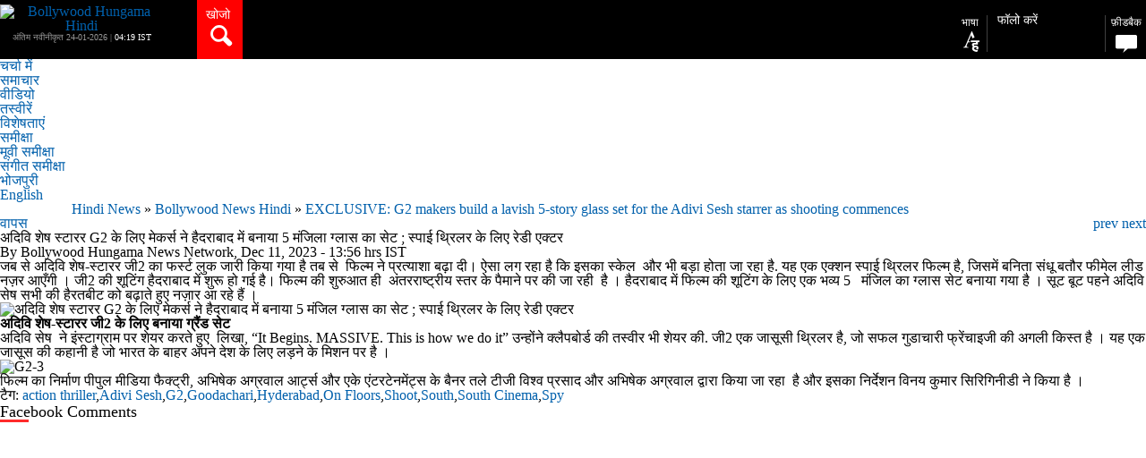

--- FILE ---
content_type: text/html; charset=UTF-8
request_url: https://www.bollywoodhungama.com/hindi/news/exclusive-g2-makers-build-lavish-5-story-glass-set-adivi-sesh-starrer-shooting-commences-303621/
body_size: 22009
content:
<!DOCTYPE html>
<html> 
	<head>
		<meta http-equiv="Content-Type" content="text/html; charset=utf-8" />
		<meta http-equiv="content-language" content="hi" />
		<meta name="viewport" content="width=device-width, initial-scale=1, maximum-scale=1, user-scalable=no"/>
		<!--Google Webmaster Verification-->
		
		<META NAME="ROBOTS" CONTENT="INDEX, FOLLOW">
		<link rel="publisher" href="https://plus.google.com/+BollywoodHungama"/>
		<!--Google Webmaster Verification-->
		<!-- SEO  META -->
		<meta property="og:locale" content="en_US" />
		<meta property="og:type" content="article" />
		<meta property="og:site_name" content="Bollywood Hungama Hindi" /><title>अदिवि शेष स्टारर G2 के लिए मेकर्स ने हैदराबाद में बनाया 5 मंजिला ग्लास का सेट ; स्पाई थ्रिलर के लिए रेडी एक्टर - Bollywood News in Hindi - बॉलीवुड हंगामा</title><meta itemprop="inLanguage" content="Hindi" /><meta itemprop="name" content="" /><meta itemprop="description" name="description" content="और जानें, अदिवि शेष स्टारर G2 के लिए मेकर्स ने हैदराबाद में बनाया 5 मंजिला ग्लास का सेट ; स्पाई थ्रिलर के लिए रेडी एक्टर, के बारें में, सिर्फ़ बॉलीवुड हंगामा पर."/><meta name="keywords" content="EXCLUSIVE: G2 makers build a lavish 5-story glass set for the Adivi Sesh starrer as shooting commences, Watch EXCLUSIVE: G2 makers build a lavish 5-story glass set for the Adivi Sesh starrer as shooting commences"/><meta itemprop="publisher" content="Bollywood Hungama" /><meta itemprop="editor" content="www.bollywoodhungama/hindi.com" /><meta itemprop="sourceOrganization" content="Bollywood Hungama" />
			<meta property="og:title" content="अदिवि शेष स्टारर G2 के लिए मेकर्स ने हैदराबाद में बनाया 5 मंजिला ग्लास का सेट ; स्पाई थ्रिलर के लिए रेडी एक्टर" />
			<meta property="og:description" content="और जानें, अदिवि शेष स्टारर G2 के लिए मेकर्स ने हैदराबाद में बनाया 5 मंजिला ग्लास का सेट ; स्पाई थ्रिलर के लिए रेडी एक्टर, के बारें में, सिर्फ़ बॉलीवुड हंगामा पर." />
			<meta property="og:url" itemprop="url" content="https://www.bollywoodhungama.com/hindi/news/exclusive-g2-makers-build-lavish-5-story-glass-set-adivi-sesh-starrer-shooting-commences-303621/" />    
			<meta property="og:image" itemprop="image" content="https://hn-media1.bollywoodhungama.in/wp-content/uploads/2023/12/g2-1.jpg" />
			<meta property="og:image:secure_url" content="https://hn-media1.bollywoodhungama.in/wp-content/uploads/2023/12/g2-1.jpg" />
			<meta property="og:image:width" content="512" />
			<meta property="og:image:height" content="512" />
			<meta property="fb:app_id" content="1561597197424545"/>
			<meta name="twitter:site" content="@Bollyhungama" />
			<meta name="twitter:card" content="summary" />
			<meta name="twitter:description" content="और जानें, अदिवि शेष स्टारर G2 के लिए मेकर्स ने हैदराबाद में बनाया 5 मंजिला ग्लास का सेट ; स्पाई थ्रिलर के लिए रेडी एक्टर, के बारें में, सिर्फ़ बॉलीवुड हंगामा पर." />
			<meta name="twitter:title" content="अदिवि शेष स्टारर G2 के लिए मेकर्स ने हैदराबाद में बनाया 5 मंजिला ग्लास का सेट ; स्पाई थ्रिलर के लिए रेडी एक्टर - Bollywood News in Hindi - बॉलीवुड हंगामा" />
			<meta name="twitter:image" content="https://hn-media1.bollywoodhungama.in/wp-content/uploads/2023/12/g2-1.jpg" />
			<meta name="twitter:creator" content="@Bollyhungama" />
			<link rel="canonical" href="https://www.bollywoodhungama.com/hindi/news/exclusive-g2-makers-build-lavish-5-story-glass-set-adivi-sesh-starrer-shooting-commences-303621/"> 
		<link rel="amphtml" href="https://www.bollywoodhungama.com/hindi/amp/news/exclusive-g2-makers-build-lavish-5-story-glass-set-adivi-sesh-starrer-shooting-commences-303621/" />
		<!-- SEO META -->
		<link rel="stylesheet" type="text/css" href="https://stat1-hn.bollywoodhungama.in/hindi/css/reset.css?v=1.5569">
		<link rel="stylesheet" href="https://stat2-hn.bollywoodhungama.in/hindi/css/jquery.countdown.css?v=1.5569" />
		<link rel="stylesheet" type="text/css" href="https://stat3-hn.bollywoodhungama.in/hindi/css/zoom.css?v=1.5569">
		<!--<link rel="stylesheet" type="text/css" href="https://stat2-hn.bollywoodhungama.in/hindi/css/bh.css?v=1.5569">-->
		
		
		
		<!-- PHOTOS-->
				<script type='text/javascript' src="https://stat3-hn.bollywoodhungama.in/hindi/js/jquery-2.2.0.min.js?v=1.5569"></script>
		<script type='text/javascript' src="https://stat3-hn.bollywoodhungama.in/hindi/js/jquery-ui.js?v=1.5569"></script>
		<!-- PHOTOS -->
		<link rel="stylesheet" type="text/css" href="https://stat3-hn.bollywoodhungama.in/hindi/css/jquery-ui.css?v=1.5569">
		<link rel="stylesheet" type="text/css" href="https://maxcdn.bootstrapcdn.com/font-awesome/4.7.0/css/font-awesome.min.css">
		<link rel="stylesheet" type="text/css" href="https://stat3-hn.bollywoodhungama.in/hindi/css/style.css?v=1.5572">
		<link rel="stylesheet" type="text/css" href="https://stat1-hn.bollywoodhungama.in/hindi/css/responsive.css?v=1.5571">
		<link rel="stylesheet" type="text/css" href="https://stat1-hn.bollywoodhungama.in/hindi/css/owl.theme.default.css?v=1.5569">
		<link rel="stylesheet" type="text/css" href="https://stat2-hn.bollywoodhungama.in/hindi/css/owl.carousel.min.css?v=1.5569">
		<script type='text/javascript'>
			var googletag = googletag || {};
			googletag.cmd = googletag.cmd || [];
			(function() {
				var gads = document.createElement('script');
				gads.async = true;
				gads.type = 'text/javascript';
				var useSSL = 'https:' == document.location.protocol;
				gads.src = (useSSL ? 'https:' : 'http:') +
				'//www.googletagservices.com/tag/js/gpt.js';
				var node = document.getElementsByTagName('script')[0];
				node.parentNode.insertBefore(gads, node);
			})();
		</script>
		
		<script type='text/javascript'>
			var width = window.innerWidth || document.documentElement.clientWidth;
			console.log("width=="+width);
			googletag.cmd.push(function() {    
				googletag.defineSlot('/23843038/Bollywoodhungama_Hindi_300x250', [300, 250], 'div-gpt-ad-1466164882688-0').addService(googletag.pubads());
				if (width >= 768) {
					googletag.defineSlot('/23843038/Bollywoodhungama_Hindi_728x90', [728, 90], 'div-gpt-ad-1466165029063-0').addService(googletag.pubads());
					googletag.defineSlot('/23843038/Bollywoodhungama_Homepage_120x600_Left', [120, 600], 'div-gpt-ad-1472204287725-0').addService(googletag.pubads());
					googletag.defineSlot('/23843038/Bollywoodhungama_Homepage_120x600_Right', [120, 600], 'div-gpt-ad-1472204445060-0').addService(googletag.pubads());
					console.log('1');
					}else if ((width >= 468 ) && (width < 768)) {
					googletag.defineSlot('/23843038/Bollywoodhungama_Hindi_728x90', [468, 60], 'div-gpt-ad-1466165029063-0').addService(googletag.pubads());
					console.log('2');
					}else if ((width >= 320) && (width < 468)) {
					googletag.defineSlot('/23843038/Bollywoodhungama_Hindi_728x90', [320, 50], 'div-gpt-ad-1466165029063-0').addService(googletag.pubads());
					console.log('3');
				}
				googletag.pubads().enableSingleRequest();
				googletag.pubads().collapseEmptyDivs();
				googletag.enableServices();
			});
		</script>
		<!--Starts GA code -->
		<script>
			(function(i,s,o,g,r,a,m){i['GoogleAnalyticsObject']=r;i[r]=i[r]||function(){
			(i[r].q=i[r].q||[]).push(arguments)},i[r].l=1*new Date();a=s.createElement(o),
			m=s.getElementsByTagName(o)[0];a.async=1;a.src=g;m.parentNode.insertBefore(a,m)
			})(window,document,'script','https://www.google-analytics.com/analytics.js','ga');
			
			ga('create', 'UA-89405540-1', 'auto');
			ga('send', 'pageview');
			
		</script>
		<!--Ends GA code -->
		<!--starts GA-4 code -->
		<!-- OLD -->
		<!--<script>(function(i, s, o, g, r, a, m) {i[r] = i[r] || function() {
			(i[r].q = i[r].q || []).push(arguments); }; i[r].l = 1 * new Date();
			a = s.createElement(o); m = s.getElementsByTagName(o)[0]; a.async = 1;
			a.src = g; m.parentNode.insertBefore(a, m);
			})(window, document, 'script', 'https://www.googletagmanager.com/gtag/js?id=G-QV6YK2VM40', 'gtag');	
			gtag('js', new Date());
			gtag('config', 'G-QV6YK2VM40');
			gtag('require', 'displayfeatures');
			gtag('send', 'pageview');
		</script> -->
		
		<script async src="https://www.googletagmanager.com/gtag/js?id=G-QV6YK2VM40"></script>
		<script>
			window.dataLayer = window.dataLayer || [];
			function gtag(){dataLayer.push(arguments);}
			gtag('js', new Date());
			gtag('config', 'G-QV6YK2VM40');
			gtag('require', 'displayfeatures');
			gtag('send', 'pageview');
		</script>
		<!--Ends GA-4 code -->
		<!--Scripts for autocomplete -->
		<style>
			.ui-autocomplete-loading {
			background: white url("images/ui-anim_basic_16x16.gif") right center no-repeat;
			}
			#tags { width: 25em; }
			.date-time-dtls span{color: #fff;}
			
		</style>
		
	
                              <script>!function(e){var n="https://s.go-mpulse.net/boomerang/";if("False"=="True")e.BOOMR_config=e.BOOMR_config||{},e.BOOMR_config.PageParams=e.BOOMR_config.PageParams||{},e.BOOMR_config.PageParams.pci=!0,n="https://s2.go-mpulse.net/boomerang/";if(window.BOOMR_API_key="FHT59-MK8QV-Z7L9E-8A6VK-KKLRM",function(){function e(){if(!o){var e=document.createElement("script");e.id="boomr-scr-as",e.src=window.BOOMR.url,e.async=!0,i.parentNode.appendChild(e),o=!0}}function t(e){o=!0;var n,t,a,r,d=document,O=window;if(window.BOOMR.snippetMethod=e?"if":"i",t=function(e,n){var t=d.createElement("script");t.id=n||"boomr-if-as",t.src=window.BOOMR.url,BOOMR_lstart=(new Date).getTime(),e=e||d.body,e.appendChild(t)},!window.addEventListener&&window.attachEvent&&navigator.userAgent.match(/MSIE [67]\./))return window.BOOMR.snippetMethod="s",void t(i.parentNode,"boomr-async");a=document.createElement("IFRAME"),a.src="about:blank",a.title="",a.role="presentation",a.loading="eager",r=(a.frameElement||a).style,r.width=0,r.height=0,r.border=0,r.display="none",i.parentNode.appendChild(a);try{O=a.contentWindow,d=O.document.open()}catch(_){n=document.domain,a.src="javascript:var d=document.open();d.domain='"+n+"';void(0);",O=a.contentWindow,d=O.document.open()}if(n)d._boomrl=function(){this.domain=n,t()},d.write("<bo"+"dy onload='document._boomrl();'>");else if(O._boomrl=function(){t()},O.addEventListener)O.addEventListener("load",O._boomrl,!1);else if(O.attachEvent)O.attachEvent("onload",O._boomrl);d.close()}function a(e){window.BOOMR_onload=e&&e.timeStamp||(new Date).getTime()}if(!window.BOOMR||!window.BOOMR.version&&!window.BOOMR.snippetExecuted){window.BOOMR=window.BOOMR||{},window.BOOMR.snippetStart=(new Date).getTime(),window.BOOMR.snippetExecuted=!0,window.BOOMR.snippetVersion=12,window.BOOMR.url=n+"FHT59-MK8QV-Z7L9E-8A6VK-KKLRM";var i=document.currentScript||document.getElementsByTagName("script")[0],o=!1,r=document.createElement("link");if(r.relList&&"function"==typeof r.relList.supports&&r.relList.supports("preload")&&"as"in r)window.BOOMR.snippetMethod="p",r.href=window.BOOMR.url,r.rel="preload",r.as="script",r.addEventListener("load",e),r.addEventListener("error",function(){t(!0)}),setTimeout(function(){if(!o)t(!0)},3e3),BOOMR_lstart=(new Date).getTime(),i.parentNode.appendChild(r);else t(!1);if(window.addEventListener)window.addEventListener("load",a,!1);else if(window.attachEvent)window.attachEvent("onload",a)}}(),"".length>0)if(e&&"performance"in e&&e.performance&&"function"==typeof e.performance.setResourceTimingBufferSize)e.performance.setResourceTimingBufferSize();!function(){if(BOOMR=e.BOOMR||{},BOOMR.plugins=BOOMR.plugins||{},!BOOMR.plugins.AK){var n=""=="true"?1:0,t="",a="clqxk6axefk6o2lt7l2a-f-52d73a5c0-clientnsv4-s.akamaihd.net",i="false"=="true"?2:1,o={"ak.v":"39","ak.cp":"1755646","ak.ai":parseInt("1141224",10),"ak.ol":"0","ak.cr":10,"ak.ipv":4,"ak.proto":"h2","ak.rid":"9a0e90a3","ak.r":37606,"ak.a2":n,"ak.m":"dscb","ak.n":"ff","ak.bpcip":"18.225.117.0","ak.cport":44760,"ak.gh":"23.33.84.233","ak.quicv":"","ak.tlsv":"tls1.3","ak.0rtt":"","ak.0rtt.ed":"","ak.csrc":"-","ak.acc":"","ak.t":"1769208564","ak.ak":"hOBiQwZUYzCg5VSAfCLimQ==XV4HVZ6NqTYPMiWq77QvudZtXNm+sHXXVs6gh72ZJhlyXkxMNF+rc4gScRxKw/eltbotgRBTo8nvJZXyW445BvseYiBlMhji3iletA9+C0flLq6XIlXinJhpJb3TXAyBoxuorjV86cYK0q/7K8fQjFTGF/H7dmwxT2fDD1amBAd5+AxUmy8gHrq9D1iQj29A/uKCjNmsBYoYkx05ekmgmk7GGovSO0l/uNWly0cf4zl03wclArs1f2AZrJ3ESmQrryLoLna0sMe0D5yhx/nheE7UbGxdd1qzLHUBo/X3euHE6PHJwZm7c6Ye4lDy5PKQVZYCnrSkp2HdKrwejqnd7WpbtmZyby6WNJooZVcqcX3kBd8GkvAA7VeuEPJ6Uy/gfm5OZMhBipoawGK0P8R5OrreMJlDIPqmYqs2vBtRN1k=","ak.pv":"59","ak.dpoabenc":"","ak.tf":i};if(""!==t)o["ak.ruds"]=t;var r={i:!1,av:function(n){var t="http.initiator";if(n&&(!n[t]||"spa_hard"===n[t]))o["ak.feo"]=void 0!==e.aFeoApplied?1:0,BOOMR.addVar(o)},rv:function(){var e=["ak.bpcip","ak.cport","ak.cr","ak.csrc","ak.gh","ak.ipv","ak.m","ak.n","ak.ol","ak.proto","ak.quicv","ak.tlsv","ak.0rtt","ak.0rtt.ed","ak.r","ak.acc","ak.t","ak.tf"];BOOMR.removeVar(e)}};BOOMR.plugins.AK={akVars:o,akDNSPreFetchDomain:a,init:function(){if(!r.i){var e=BOOMR.subscribe;e("before_beacon",r.av,null,null),e("onbeacon",r.rv,null,null),r.i=!0}return this},is_complete:function(){return!0}}}}()}(window);</script></head>
	
	<body>
		<!-- JavaScript SDK -->
		<script>(function(d, s, id) {
			var js, fjs = d.getElementsByTagName(s)[0];
			if (d.getElementById(id)) return;
			js = d.createElement(s); js.id = id;
			js.src = "//connect.facebook.net/en_US/sdk.js#xfbml=1&version=v2.7&appId=1561597197424545";
			fjs.parentNode.insertBefore(js, fjs);
		}(document, 'script', 'facebook-jssdk'));
		</script>
		<!-- JavaScript SDK -->
		
		<div id="hdr">
			<div class="headwrapper">
				<div class="logo">
											<a href="https://www.bollywoodhungama.com/hindi/"><img src="https://hn-media.bollywoodhungama.in/wp-content/uploads/2023/08/bhlogo-hindi.png" alt="Bollywood Hungama Hindi" title="Bollywood Hungama Hindi"></a>
										<div class="date-time-dtls">अंतिम नवीनीकृत  24-01-2026 | <span>04:19 IST</span></div>
				</div>
				<div class="srch-box"><a href="#">खोजो<span></span></a></div>
				<div class="fr">
					<div class="setting">
						<a href="#"><i class="fa fa-cog"></i></a>
						<div class="setting-cont-box">
							<!--div class="login-box">
								<div class="login">लॉगिन</div>
								<div class="login-icon"><a href="#"><i class="fa fa-lock"></i></a></div>
								<div class="clear"></div>
								<div class="login-brd"></div>
							</div-->
							<div class="comment-box">
								<div class="login"><a href="mailto:feedback@bollywoodhungama.com?Subject=Feedback" alt="Feedback" title="Feedback">फ़ीडबैक</a></div>
								<div class="login-icon"><a href="#"><i class="mobcomm"></i></a></div>
								<div class="clear"></div>
								<div class="login-brd"></div>
							</div>
							<div class="comment-box">
								<div class="login"><a href="https://www.bollywoodhungama.com/" alt="language" title="language">भाषा</a></div>
								<div class="login-icon"><a href="https://www.bollywoodhungama.com/"><img src="https://www.bollywoodhungama.com/hindi/images/change-language-icon.png" class="lf5" alt=""></a></div>
								<div class="clear"></div>
								<div class="login-brd"></div>
							</div>
							<div class="follow-us">
								<p>फॉलो करें</p>
								<div class="fb"><a href="https://www.facebook.com/bollywoodhungamacom" target="_blank"><i class="fb-icn"></i></a></div>
								<div class="nav-pipe">|</div>
								<div class="tw"><a href="https://twitter.com/Bollyhungama" target="_blank"><i class="tweet-icn"></i></a></div>
								<div class="nav-pipe">|</div>
								
								<div class="fb"><a href="#"><i class="rss_icn"></i></a></div>
								<div class="nav-pipe">|</div>
								<div class="tw"><a href="#"><i class="youtube_icn"></i></a></div>
								<div class="nav-pipe">|</div>
								<!--<div class="tw"><a href="#"><i class="gplus_icn"></i></a></div>
								<div class="clear"></div>-->
								<div class="tw"><a href="https://www.instagram.com/realbollywoodhungama/" target="_blank"><i class="insta_icn"></i></a></div>
								<div class="clear"></div>
								
							</div>
						</div>
					</div>
					<div class="line-button">
						<a href="#"><i class="fa fa-bars fa-2x"></i></a>
						<div id="mobile-menu">
							<ul>
																<li itemscope itemtype="https://schema.org/SiteNavigationElement"><a itemprop="url" href="https://www.bollywoodhungama.com/hindi/" class="class1 " title="चर्चा में"><span itemprop="name">चर्चा में</span></a></li>
								<li itemscope itemtype="https://schema.org/SiteNavigationElement"><a itemprop="url" href="https://www.bollywoodhungama.com/hindi/news/" class="class2 active" title="समाचार"><span itemprop="name">समाचार</span></a></li>
								<li itemscope itemtype="https://schema.org/SiteNavigationElement"><a itemprop="url" href="https://www.bollywoodhungama.com/hindi/videos/" class="class3 " title="वीडियो"><span itemprop="name">वीडियो</span><!--span></span--></a></li>
								<li itemscope itemtype="https://schema.org/SiteNavigationElement"><a itemprop="url" href="https://www.bollywoodhungama.com/hindi/photos/" class="class4 " title="तस्वीरें"><span itemprop="name">तस्वीरें</span><!--span></span--></a></li>
								<li itemscope itemtype="https://schema.org/SiteNavigationElement"><a itemprop="url" href="https://www.bollywoodhungama.com/hindi/features/" class="class5 " title="विशेषताएं"><span itemprop="name">विशेषताएं</span><!--span></span--></a></li>
								<li itemscope itemtype="https://schema.org/SiteNavigationElement"><a itemprop="url" href="https://www.bollywoodhungama.com/hindi/reviews/" class="class2 " title="समीक्षा"><span itemprop="name">समीक्षा</span><!--span></span--></a>
									<div id="submenu">
										<ul id="class6">
																							<li itemscope itemtype="https://schema.org/SiteNavigationElement"><a itemprop="url" href="https://www.bollywoodhungama.com/hindi/reviews/movies/" title="मूवी समीक्षा"><span itemprop="name">मूवी समीक्षा</span></a></li>
												<li itemscope itemtype="https://schema.org/SiteNavigationElement"><a itemprop="url" href="https://www.bollywoodhungama.com/hindi/reviews/music/" title="संगीत समीक्षा"><span itemprop="name">संगीत समीक्षा</span></a></li>
																					</ul>                             
									</div>
								</li>
																<li itemscope itemtype="https://schema.org/SiteNavigationElement"><a itemprop="url" href="https://www.bollywoodhungama.com/hindi/tag/bhojpuri/" class="class3 " title="भोजपुरी"><span itemprop="name">भोजपुरी</span></a></li>
								<li itemscope itemtype="https://schema.org/SiteNavigationElement"><a itemprop="url" href="https://www.bollywoodhungama.com/" class="class6" title="English"><span itemprop="name">English</span></a></li>
																					</ul>                    
					</div>
				</div>
			</div>
			
						<div class="rgt-pan">
				<div class="language fl"><a href="//www.bollywoodhungama.com/">भाषा<br><span></span></a> </div>
				<div class="nav-separtor"><img src="https://www.bollywoodhungama.com/hindi/images/nav-separtor.png" alt=""/></div> 
				<div class="social-box">
					<p>फॉलो करें</p>
					<div><a href="//www.facebook.com/bollywoodhungamacom" target="_blank" class="fb-icn"></a></div>
					<div><a href="https://twitter.com/Bollyhungama" target="_blank" class="tweet-icn"></a></div>
					<div style="position:relative;"><a href="#" class="add-icn plushover"></a>
						<div class="socdrp clearfix">
							<a href="javascript:;" class="rss_icn"></a><a href="javascript:;" class="youtube_icn"></a><a href="https://www.instagram.com/realbollywoodhungama/" target="_blank" class="insta_icn"></a>
						</div>
					</div>
					<div class="clear"></div>
				</div>
				<div class="nav-separtor"><img src="https://www.bollywoodhungama.com/hindi/images/nav-separtor.png" alt=""/></div>
				<div class="comment fl"><a href="mailto:feedback@bollywoodhungama.com?Subject=Feedback" alt="Feedback" title="Feedback">फ़ीडबैक<br><span></span></a></div>
				<!--            <div class="nav-separtor"><img src="https://www.bollywoodhungama.com/hindi/images/nav-separtor.png" alt=""/></div>
				<div class="login fl"><a href="#">लॉगिन<br><span></span></a></div>-->
				<div class="clear"></div>            
			</div>
			<div class="clear"></div>
			<div class="srch-cont">
				<div class="srch-cont-box">
					<div class="srch-input-box"><input type="text"  id="tags_1" placeholder = "खोजो" value=""><p id="tagsResult"></p></div>
					<div class="srch-btn-box"><input type="button" id="srchBtn" value="खोजो"></div>
					
					<div class="clear"></div>
					<div class="srch-results ui-widget">
						<div class="trending">ट्रेन्डिंग</div><!--changeHrefval('385','music') onclick= "changeHrefval('review','review')" onclick= "changeHrefval('384','movies')" onclick= "changeHrefval('6','videos')" onclick= "changeHrefval('385','music')"-->
						<div><a href="https://www.bollywoodhungama.com/hindi/search/movies/"  id="384" name="movies">मूवी</a></div>
						<div><a href="https://www.bollywoodhungama.com/hindi/search/videos/"  id="6" name="videos">वीडियो</a></div>
						<div><a href="https://www.bollywoodhungama.com/hindi/search/music/"  id="385" name="music">संगीत</a></div>
						<div><a href="https://www.bollywoodhungama.com/hindi/search/review/"  id="review" name="review">समीक्षा</a></div>
						<input type='hidden' id='hiddenSrchId' value=''/>
						<div class="clear"></div>
					</div>
				</div>
			</div>
		</div>
	</div>
	<div class="clear"></div>
	<div id="highlights">
		<div id="menu">
			<div id="bh-sticky-nav-items" class="bh-sticky-nav-items hide">
				<div class="bh-sticky-logo">
				<a class="bh-sticky-logo-link" href="//www.bollywoodhungama.com/hindi/" rel="home"><img src="//stat3.bollywoodhungama.in/wp-content/themes/bh-theme/images/bollywood-hungama-logo.png" height="34" alt="Bollywood Hungama" title="Bollywood Hungama"></a>				</div>
				<div class="srch-box"><a href="javascript:;"><span></span></a></div>
			</div>
			<ul>
				
				
									<li><a href="https://www.bollywoodhungama.com/hindi/" class="class1 " title="चर्चा में">चर्चा में</a></li>
					<li><a href="https://www.bollywoodhungama.com/hindi/news/" class="class2 active" title="समाचार">समाचार</a></li>
					<li><a href="https://www.bollywoodhungama.com/hindi/videos/" class="class3 " title='वीडियो'>वीडियो<!--span></span--></a></li>
					<li><a href="https://www.bollywoodhungama.com/hindi/photos/" class="class4 " title="तस्वीरें">तस्वीरें<!--span></span--></a></li>
					<li><a href="https://www.bollywoodhungama.com/hindi/features/" class="class5 " title="विशेषताएं">विशेषताएं<!--span></span--></a></li>
					<!-- <li><a href="https://www.bollywoodhungama.com/hindi/reviews/" class="class6 " title="समीक्षा">समीक्षा<span></span></a> -->
					<li><a href="#" class="class6 " title="समीक्षा">समीक्षा<span></span></a>
					<!-- <li><a href="reviews/" class="class6 " title="समीक्षा">समीक्षा<span></span></a> -->
						<div id="submenu">
							<ul id="class6">
																	<li><a href="https://www.bollywoodhungama.com/hindi/reviews/movies/" title="मूवी समीक्षा">मूवी समीक्षा</a></li>
									<li class="tpb"><a href="https://www.bollywoodhungama.com/hindi/reviews/music/" title="संगीत समीक्षा">संगीत समीक्षा</a></li>
															</ul>
							
						</div>
					</li> 
										<li><a href="//www.bollywoodhungama.com/hindi/tag/bhojpuri/" class="class3 " title="भोजपुरी">भोजपुरी</a></li>
					<li><a href="//www.bollywoodhungama.com/" class="class2" title="English">English</a></li> 
												</ul>
		</div>
		


<div class="brdcrum-box">	<section class="breadcru" data-event-sub-cat="Breadcrumb"> 
        <span itemscope="" itemtype="https://schema.org/BreadcrumbList">
			<span itemprop="itemListElement" itemscope itemtype="https://schema.org/ListItem">
				<a href="https://www.bollywoodhungama.com/hindi/" itemtype="https://schema.org/Thing" itemprop="item">
					<span itemprop="name" title="Hindi News">Hindi News</span>
					<!--<span itemprop="name">होम </span>-->
					<meta itemprop="position" content="1">
				</a>
			</span>
			<span>» </span>
							<span itemprop="itemListElement" itemscope itemtype="https://schema.org/ListItem">        
										<a itemtype="https://schema.org/Thing" itemprop="item" href="https://www.bollywoodhungama.com/hindi/news/">
						<span  itemprop="name" title="Bollywood News Hindi">Bollywood News Hindi</span>
					</a>
										<meta itemprop="position" content="2">
				</span>
							
			           
				<span >»</span>
				<span itemprop="itemListElement" itemscope itemtype="https://schema.org/ListItem">
					<a itemtype="https://schema.org/Thing" itemprop="item" href="/hindi/news/exclusive-g2-makers-build-lavish-5-story-glass-set-adivi-sesh-starrer-shooting-commences-303621/">
													<span itemprop="name" title="EXCLUSIVE: G2 makers build a lavish 5-story glass set for the Adivi Sesh starrer as shooting commences">EXCLUSIVE: G2 makers build a lavish 5-story glass set for the Adivi Sesh starrer as shooting commences</span>
							  
					</a>
					<meta itemprop="position" content="3">      
				</span>			
					</span>
		
	</section>
	</div>
<div class="highlights-content">
	<div class="top-banner" style="z-index: 6;position: relative;"><!-- /23843038/Bollywoodhungama_Hindi_728x90 -->
<div id='div-gpt-ad-1466165029063-0'>
<script type='text/javascript'>
googletag.cmd.push(function() { googletag.display('div-gpt-ad-1466165029063-0'); });
</script>
</div></div>        
<div class="clear"></div>        
</div>
</div>
<div id="content" class="content-bg-inner">
	<div id="stickytypeheader">
		<div class="lft-scl-box">
			<div class="fb-box clearfix">                    
				<a data-url="https%3A%2F%2Fwww.bollywoodhungama.com%2Fhindi%2Fnews%2Fexclusive-g2-makers-build-lavish-5-story-glass-set-adivi-sesh-starrer-shooting-commences-303621%2F" href="https://www.facebook.com/sharer/sharer.php?u=https%3A%2F%2Fwww.bollywoodhungama.com%2Fhindi%2Fnews%2Fexclusive-g2-makers-build-lavish-5-story-glass-set-adivi-sesh-starrer-shooting-commences-303621%2F&t=EXCLUSIVE: G2 makers build a lavish 5-story glass set for the Adivi Sesh starrer as shooting commences"
				onclick="javascript:window.open(this.href, '', 'menubar=no,toolbar=no,resizable=yes,scrollbars=yes,height=300,width=600');return false;"
				target="_blank" title="Share on Facebook" class="fb" >
				</a>
			</div>
			<!--<div class="gplus-box clearfix">
			<a href="https://plus.google.com/share?url=https%3A%2F%2Fwww.bollywoodhungama.com%2Fhindi%2Fnews%2Fexclusive-g2-makers-build-lavish-5-story-glass-set-adivi-sesh-starrer-shooting-commences-303621%2F"  onclick="javascript:window.open(this.href, '', 'menubar=no,toolbar=no,resizable=yes,scrollbars=yes,height=300,width=600');return false;" class="gplus"></a></div>-->              
			<div class="tw-box clearfix">                
				<a data-url="https%3A%2F%2Fwww.bollywoodhungama.com%2Fhindi%2Fnews%2Fexclusive-g2-makers-build-lavish-5-story-glass-set-adivi-sesh-starrer-shooting-commences-303621%2F" href="https://twitter.com/share?url=https%3A%2F%2Fwww.bollywoodhungama.com%2Fhindi%2Fnews%2Fexclusive-g2-makers-build-lavish-5-story-glass-set-adivi-sesh-starrer-shooting-commences-303621%2F&text=EXCLUSIVE: G2 makers build a lavish 5-story glass set for the Adivi Sesh starrer as shooting commences&via=hindibhcom&related=twitterapi%2Ctwitter&hashtags=example%2Cdemo&text=Share Article" onclick="javascript:window.open(this.href, '', 'menubar=no,toolbar=no,resizable=yes,scrollbars=yes,height=300,width=600');return false;" class="twtr"></a>
				<p class="tw-box-count"></p>
			</div>
			<div class="whatapp-box clearfix">                
				<a href="whatsapp://send?text=EXCLUSIVE: G2 makers build a lavish 5-story glass set for the Adivi Sesh starrer as shooting commences https%3A%2F%2Fwww.bollywoodhungama.com%2Fhindi%2Fnews%2Fexclusive-g2-makers-build-lavish-5-story-glass-set-adivi-sesh-starrer-shooting-commences-303621%2F" data-text="EXCLUSIVE: G2 makers build a lavish 5-story glass set for the Adivi Sesh starrer as shooting commences" data-href="https%3A%2F%2Fwww.bollywoodhungama.com%2Fhindi%2Fnews%2Fexclusive-g2-makers-build-lavish-5-story-glass-set-adivi-sesh-starrer-shooting-commences-303621%2F" class=""></a>           
			</div>
			
		</div>     
	</div>
	<div id="sticky"></div>
    
	
	<div class="lft-cont-box column">        
		<div class="back fl hello"><a href="https://www.bollywoodhungama.com/hindi/news/">वापस</a></div>           
		<div class="fr pagenav">
							<a href="https://www.bollywoodhungama.com/hindi/news/animal-box-office-ranbir-kapoor-starrer-emerges-second-time-fastest-rs-400-cr-grosser-beats-pathaan-gadar-2-baahubali-2-303653/" class="prev-arrw">prev</a>
                				<a href="https://www.bollywoodhungama.com/hindi/news/prabhas-starrer-salaar-part-1-ceasefire-passed-with-a-certificate-by-cbfc-303617/" class="next-arrw">next</a>                
					</div>           
		<div class="clear"></div>             
		<div class="article">
			<div class="article-head clearfix">
				<h1 class="ttl" style="font-weight: inherit;">अदिवि शेष स्टारर G2 के लिए मेकर्स ने हैदराबाद में बनाया 5 मंजिला ग्लास का सेट ; स्पाई थ्रिलर के लिए रेडी एक्टर</h1>
				<!-- <p class="ttl">अदिवि शेष स्टारर G2 के लिए मेकर्स ने हैदराबाद में बनाया 5 मंजिला ग्लास का सेट ; स्पाई थ्रिलर के लिए रेडी एक्टर</p> -->
				<div class="fl">
					<div class="date"> <span class="by">By</span> Bollywood Hungama News Network, Dec 11, 2023 - 13:56 hrs IST  </div>
				</div>
				<!--                     <div class="fr clearfix">
					<div class="rating one"><span></span><span></span><span></span><span></span><span></span></div>
					<div class="view"><a href="#"><span class="view-txt">123</span></a></div>
					<div class="comment"><a href="#"><span class="comt-txt">21</span></a></div>
					<div class="favorite"><a href="#"><span class="fav-txt">45</span></a></div>                                                                       
				</div>                    -->
			</div> 
			
			<div class="article-body">
				
				
				
									
					
					
					
					<div class="video-player">
						
					</div>
					<div class="news-txt">
						<p><p class="p1">जब से अदिवि शेष<span class="s1">-</span>स्टारर जी<span class="s1">2 </span>का फर्स्ट लुक जारी किया गया है तब से<span class="s1">  </span>फिल्म ने प्रत्याशा बढ़ा दी। ऐसा लग रहा है कि इसका स्केल<span class="s1">  </span>और भी बड़ा होता जा रहा है<span class="s1">. </span>यह एक एक्शन स्पाई थ्रिलर फिल्म है<span class="s1">, </span>जिसमें बनिता संधू बतौर फीमेल लीड नज़र आएँगी । जी<span class="s1">2 </span>की शूटिंग हैदराबाद में शुरू हो गई है। फिल्म की शुरुआत ही<span class="s1">  </span>अंतरराष्ट्रीय स्तर के पैमाने पर की जा रही<span class="s1">  </span>है । हैदराबाद में फिल्म की शूटिंग के लिए एक भव्य<span class="s1"> 5   </span>मंजिल का ग्लास सेट बनाया गया है । सूट बूट पहने अदिवि सेष सभी की हैरतबीट को बढ़ाते हुए नज़ार आ रहे हैं ।</p></p><p><p class="p1"><img class="alignnone wp-image-303622 size-full" title="अदिवि शेष स्टारर G2 के लिए मेकर्स ने हैदराबाद में बनाया 5 मंजिल ग्लास का सेट ; स्पाई थ्रिलर के लिए रेडी एक्टर" src="https://hn-media.bollywoodhungama.in/wp-content/uploads/2023/12/g2-1.jpg" alt="अदिवि शेष स्टारर G2 के लिए मेकर्स ने हैदराबाद में बनाया 5 मंजिल ग्लास का सेट ; स्पाई थ्रिलर के लिए रेडी एक्टर" width="620" height="450" /></p></p><p><h2 class="p2">अदिवि शेष<span class="s1">-</span>स्टारर जी<span class="s1">2 </span>के लिए बनाया ग्रैंड सेट</h2></p><p><p class="p2">अदिवि सेष<span class="s1">  </span>ने इंस्टाग्राम पर शेयर करते हुए<span class="s1">  </span>लिखा<span class="s1">, “It Begins. MASSIVE. This is how we do it” </span>उन्होंने क्लैपबोर्ड की तस्वीर भी शेयर की<span class="s1">. </span>जी<span class="s1">2 </span>एक जासूसी थ्रिलर है<span class="s1">, </span>जो सफल गुडाचारी फ्रेंचाइजी की अगली किस्त है । यह एक जासूस की कहानी है जो भारत के बाहर अपने देश के लिए लड़ने के मिशन पर है ।</p></p><p><p class="p2"><img class="alignnone size-full wp-image-303623" src="https://hn-media.bollywoodhungama.in/wp-content/uploads/2023/12/g2-3.jpg" alt="G2-3" width="620" height="816" /></p></p><p><p class="p2">फिल्म का निर्माण पीपुल मीडिया फैक्ट्री<span class="s1">, </span>अभिषेक अग्रवाल आर्ट्स और एके एंटरटेनमेंट्स के बैनर तले टीजी विश्व प्रसाद और अभिषेक अग्रवाल द्वारा किया जा रहा<span class="s1">  </span>है और इसका निर्देशन विनय कुमार सिरिगिनीडी ने किया है ।</p></p>					</div>
					<div class="art-bdy-ttl"><span>टैग:</span> <a href="https://www.bollywoodhungama.com/hindi/tag/action-thriller/" >action thriller</a>,<a href="https://www.bollywoodhungama.com/hindi/tag/adivi-sesh/" >Adivi Sesh</a>,<a href="https://www.bollywoodhungama.com/hindi/tag/g2/" >G2</a>,<a href="https://www.bollywoodhungama.com/hindi/tag/goodachari/" >Goodachari</a>,<a href="https://www.bollywoodhungama.com/hindi/tag/hyderabad/" >Hyderabad</a>,<a href="https://www.bollywoodhungama.com/hindi/tag/on-floors/" >On Floors</a>,<a href="https://www.bollywoodhungama.com/hindi/tag/shoot/" >Shoot</a>,<a href="https://www.bollywoodhungama.com/hindi/tag/south/" >South</a>,<a href="https://www.bollywoodhungama.com/hindi/tag/south-cinema/" >South Cinema</a>,<a href="https://www.bollywoodhungama.com/hindi/tag/spy/" >Spy</a></div>
				</div>                          
				<div class="brd-btm"></div>
				
				<div>
					<ul class="commentTab">
						<li class="tab-link current" data-tab="tab-1">Facebook Comments</li>
						
					</ul>                        
					<div id="tab-1" class="tab-content current">
						<div class="fb-comments" data-href="https://www.bollywoodhungama.com/hindi/news/exclusive-g2-makers-build-lavish-5-story-glass-set-adivi-sesh-starrer-shooting-commences-303621/" data-num-posts="2"></div>
					</div>
					
				</div> 
				
				<div class="fav-news-box">
					<script async src="https://pagead2.googlesyndication.com/pagead/js/adsbygoogle.js"></script>
<ins class="adsbygoogle"
     style="display:block"
     data-ad-format="autorelaxed"
     data-ad-client="ca-pub-0864612315138878"
     data-ad-slot="9132136756"></ins>
<script>
     (adsbygoogle = window.adsbygoogle || []).push({});
</script>					<br /><br />
										<h2>आपको यह भी पसंद आ सकता हैं</h2>
					<div class="artists-news clearfix brdcne">
												<div class="artists-thmb">
							<a href="https://www.bollywoodhungama.com/hindi/news/nikhil-siddharthas-epic-film-swayambhu-announces-february-13-pan-india-release-371612/">
								<img src="https://hn-media3.bollywoodhungama.in/wp-content/uploads/2025/11/75ec838d-982b-414e-817e-b470c047a838-348x261.jpeg" alt="" title="कार्तिकेय फेम निखिल सिद्धार्थ की स्वयंभू 13 फ़रवरी को होगी पैन इंडिया रिलीज ">
								<span>कार्तिकेय फेम निखिल सिद्धार्थ की स्वयंभू 13 फ़रवरी को होगी पैन&hellip;</span>
							</a>
							
						</div>
												<div class="artists-thmb">
							<a href="https://www.bollywoodhungama.com/hindi/features/jai-hanuman-ntrxneel-peddi-and-pushpa-unite-as-mythri-movie-makers-celebrate-producer-naveen-yernenis-birthday-371353/">
								<img src="https://hn-media1.bollywoodhungama.in/wp-content/uploads/2025/11/620x450-11166-348x261.jpg" alt="" title="जय हनुमान, NTRxNeel, पेड्डी और पुष्पा टीम ने मिलकर सेलिब्रेट किया मैथ्री मूवी मेकर्स के प्रोड्यूसर नवीन यरनेनी का बर्थडे">
								<span>जय हनुमान, NTRxNeel, पेड्डी और पुष्पा टीम ने मिलकर सेलिब्रेट किया मैथ्री&hellip;</span>
							</a>
							
						</div>
												<div class="artists-thmb">
							<a href="https://www.bollywoodhungama.com/hindi/photos/photos-kareena-kapoor-khan-snapped-shoot-location-bandra-371197/">
								<img src="https://hn-media2.bollywoodhungama.in/wp-content/uploads/2025/11/photos-kareena-kapoor-khan-snapped-on-a-location-shoot-in-bandra-1-348x261.jpg" alt="" title="Photos: करीना कपूर खान बांद्रा में एक शूट लोकेशन पर नज़र आईं">
								<span>Photos: करीना कपूर खान बांद्रा में एक शूट लोकेशन पर नज़र आईं</span>
							</a>
							
						</div>
											</div>
					<div class="artists-news clearfix">
												<div class="artists-thmb">
							<a href="https://www.bollywoodhungama.com/hindi/features/adivi-sesh-sports-brand-new-striking-moustache-look-reveals-special-part-dacoit-mrunal-thakur-371008/">
								<img src="https://hn-media1.bollywoodhungama.in/wp-content/uploads/2025/11/620xauto-59-348x261.jpg" alt="" title="अदिवि शेष का नया मूँछों वाला लुक हुआ वायरल ; “डकैत के स्पेशल सीक्वंस के लिए चुना नया रूप”">
								<span>अदिवि शेष का नया मूँछों वाला लुक हुआ वायरल ; “डकैत के स्पेशल सीक्वंस&hellip;</span>
							</a>
							
						</div>
												<div class="artists-thmb">
							<a href="https://www.bollywoodhungama.com/hindi/news/prabhas-fauji-release-two-parts-second-chapter-serve-prequel-confirms-sita-ramam-director-hanu-raghavapudi-370726/">
								<img src="https://hn-media1.bollywoodhungama.in/wp-content/uploads/2025/11/fauzi-director-hanu-1-348x261.jpg" alt="" title="प्रभास की फौजी दो पार्ट में होगी रिलीज ; वॉर यूनिवर्स का सेकेंड भाग होगा प्रीक्वल ; सीता रामम निर्देशक हनु राघवपुडी ने बताया प्लान ">
								<span>प्रभास की फौजी दो पार्ट में होगी रिलीज ; वॉर यूनिवर्स का सेकेंड भाग&hellip;</span>
							</a>
							
						</div>
												<div class="artists-thmb">
							<a href="https://www.bollywoodhungama.com/hindi/features/prabhas-to-join-hands-with-oscar-winning-naatu-naatu-choreographer-prem-rakshith-for-a-massive-pan-india-spectacle-370724/">
								<img src="https://hn-media3.bollywoodhungama.in/wp-content/uploads/2025/11/prabhas-to-join-hands-with-oscar-winning-‘naatu-naatu-choreographer-prem-80--348x261.jpg" alt="" title="प्रभास ‘नाटू नाटू’ फेम कोरियोग्राफर प्रेम रक्षित संग करेंगे मेगा फिल्म अनाउंस">
								<span>प्रभास ‘नाटू नाटू’ फेम कोरियोग्राफर प्रेम रक्षित संग करेंगे मेगा&hellip;</span>
							</a>
							
						</div>
											</div>
									           
				
			</div>  
			<script type="application/ld+json">
				{
					"@context": "https://schema.org",
					"@type": "Organization",
					"name": "Bollywood Hungama",
					"url": "https://www.bollywoodhungama.com/hindi",
					//"logo": "https://hn-media.bollywoodhungama.in/wp-content/uploads/2016/12/bhlogo.png",
					"logo": {
							"@type": "ImageObject",
							"url": "https://hn-media.bollywoodhungama.in/wp-content/uploads/2016/12/bhlogo.png",
							"width": 240,
							"height": 35
						},  
					"address": {
						"@type": "PostalAddress",
						"streetAddress": "SF-B-07, Art Guild House, Phoenix Market City",
						"addressLocality": "LBS Marg, Kurla (W)-Mumbai",
						"addressRegion": "India",
						"postalCode": "400070",
						"Telephone": "+91-22-71653344, +91-22-71653355"
					},
					"sameAs": [
					"https://www.facebook.com/bollywoodhungamacom",
					"https://twitter.com/Bollyhungama",
					"https://www.youtube.com/BollywoodHungama",
					"https://www.instagram.com/realbollywoodhungama/"
					]
				}
			</script>
						<script type="application/ld+json">
				{ 
					"@context": "https://schema.org",
					"@type": "ImageObject",
					//"author": "हंगामा डिजिटल मीडिया एंटरटेनमेंट प्रा. लिमिटेड",
					"contentUrl": "https://hn-media1.bollywoodhungama.in/wp-content/uploads/2023/12/g2-1.jpg",
					"width" : "620",
					"height" : "450"  
					//"datePublished": "Dec 11, 2023 - 13:56 hrs IST",
					//"description": "  ",
					//"name": "EXCLUSIVE: G2 makers build a lavish 5-story glass set for the Adivi Sesh starrer as shooting commences"
				}
			</script>
			<script type="application/ld+json">
				{
					"@context": "https://schema.org",
					"@type": "NewsArticle",
					"url":"https://www.bollywoodhungama.com/hindi/news/exclusive-g2-makers-build-lavish-5-story-glass-set-adivi-sesh-starrer-shooting-commences-303621/",
					"articleBody":"जब से अदिवि शेष-स्टारर जी2 का फर्स्ट लुक जारी किया गया है तब से  फिल्म ने प्रत्याशा बढ़ा दी। ऐसा लग रहा है कि इसका स्केल  और भी बड़ा होता जा रहा है. यह एक एक्शन स्पाई थ्रिलर फिल्म है, जिसमें बनिता संधू बतौर फीमेल लीड नज़र आएँगी । जी2 की शूटिंग हैदराबाद में शुरू हो गई है। फिल्म की शुरुआत ही  अंतरराष्ट्रीय स्तर के पैमाने पर की जा रही  है । हैदराबाद में फिल्म की शूटिंग के लिए एक भव्य 5   मंजिल का ग्लास सेट बनाया गया है । सूट बूट पहने अदिवि सेष सभी की हैरतबीट को बढ़ाते हुए नज़ार आ रहे हैं ।अदिवि शेष-स्टारर जी2 के लिए बनाया ग्रैंड सेटअदिवि सेष  ने इंस्टाग्राम पर शेयर करते हुए  लिखा, “It Begins. MASSIVE. This is how we do it' उन्होंने क्लैपबोर्ड की तस्वीर भी शेयर की. जी2 एक जासूसी थ्रिलर है, जो सफल गुडाचारी फ्रेंचाइजी की अगली किस्त है । यह एक जासूस की कहानी है जो भारत के बाहर अपने देश के लिए लड़ने के मिशन पर है ।फिल्म का निर्माण पीपुल मीडिया फैक्ट्री, अभिषेक अग्रवाल आर्ट्स और एके एंटरटेनमेंट्स के बैनर तले टीजी विश्व प्रसाद और अभिषेक अग्रवाल द्वारा किया जा रहा  है और इसका निर्देशन विनय कुमार सिरिगिनीडी ने किया है ।",
					"articleSection": "Bollywood",  
					"mainEntityOfPage":{
						"@type":"WebPage",
						"@id":"https://www.bollywoodhungama.com/hindi/news/exclusive-g2-makers-build-lavish-5-story-glass-set-adivi-sesh-starrer-shooting-commences-303621/"
					},
					//"headline": "EXCLUSIVE: G2 makers build a lavish 5-story glass set for the Adivi Sesh starrer as shooting commences", 
					//"headline": "अदिवि शेष स्टारर G2 के लिए मेकर्स ने हैदराबाद में बनाया 5 मंजिला ग्लास का सेट ; स्पाई थ्रिलर के लिए रेडी एक्टर", 
					"headline": "अदिवि शेष स्टारर G2 के लिए मेकर्स ने हैदराबाद में बनाया 5 मंजिला ग्लास का सेट ; स्पाई थ्रिलर के लिए रेडी एक्टर",
					"description": "", 
					"datePublished": "Dec 11, 2023 - 13:56 hrs IST",
					"dateModified": "Dec 11, 2023 - 13:56 hrs IST",
					"publisher": {
						"@type": "Organization",
						"name": "Bollywood Hungama",
						"logo": {
							"@type": "ImageObject",
							"url": "https://hn-media.bollywoodhungama.in/wp-content/uploads/2016/12/bhlogo.png",
							"width": 240,
							"height": 35
						}
					},
					"author": {
						"@type": "Organization",
						"name": "Hungama Digital Media Entertainment",
						"url": "https://www.bollywoodhungama.com"
					},
					"image": {
						"@type": "ImageObject",
						"url": "https://hn-media1.bollywoodhungama.in/wp-content/uploads/2023/12/g2-1.jpg",
						"width": 1600,
						"height": 900
					}  
				}
			</script> 
			<script type="application/ld+json">{
				"@context":"http://schema.org/",
				"@type":"WebPage",
				//"name":"अदिवि शेष स्टारर G2 के लिए मेकर्स ने हैदराबाद में बनाया 5 मंजिला ग्लास का सेट ; स्पाई थ्रिलर के लिए रेडी एक्टर",
				"name":"अदिवि शेष स्टारर G2 के लिए मेकर्स ने हैदराबाद में बनाया 5 मंजिला ग्लास का सेट ; स्पाई थ्रिलर के लिए रेडी एक्टर",  
				
				"url":"https://www.bollywoodhungama.com/hindi/news/exclusive-g2-makers-build-lavish-5-story-glass-set-adivi-sesh-starrer-shooting-commences-303621/"
			}</script>
			
			
		</div>
		
		
	</div>
	  
	<!-- Sidebar RHS -->
	     <div class="rgt-cont-box column">
        <div class="rght-banner clearfix">
            <div class="ad-text"><!--<img src="https://www.bollywoodhungama.com/hindi/images/advert-text.png" alt="">--></div>
            <div class="ad-banner-img">
                <!--<a href="#"><img src="https://www.bollywoodhungama.com/hindi/images/ad-banner300.jpg" alt=""></a>-->
                <!-- /23843038/Bollywoodhungama_Hindi_300x250 -->
                <div id='div-gpt-ad-1466164882688-0' style='height:250px; width:300px;'>
                    <script type='text/javascript'>
                        googletag.cmd.push(function() { googletag.display('div-gpt-ad-1466164882688-0'); });
                    </script>
                </div>
            </div>
        </div>
                       <h2 class='block-head'>Latest Hindi News</h2>         
                             <div class="realted-news clearfix">            	
                        <div class="news-thmb">
                            <a href="https://www.bollywoodhungama.com/hindi/news/prime-minister-shri-narendra-modi-will-participate-somnath-swabhiman-parv-january-11th-372443/">
                                <img data-src="https://hn-media3.bollywoodhungama.in/wp-content/uploads/2026/01/620x450-12206-256x188.jpg" alt="" title="" class="vid-img lazy">
                            </a>
                        </div>                        
                                
                        <div class="news">                                
                            <div class="heading"><a href="https://www.bollywoodhungama.com/hindi/news/prime-minister-shri-narendra-modi-will-participate-somnath-swabhiman-parv-january-11th-372443/" title="प्रधानमंत्री श्री नरेन्द्र मोदी 11 जनवरी को ‘सोमनाथ स्वाभिमान पर्व’ में होंगे शामिल">प्रधानमंत्री श्री नरेन्द्र मोदी 11 जनवरी को ‘सोमनाथ स्वाभिमान पर्व’ में...</a></div>
<!--                            <div class="sub-head"> </div>-->
                        </div>
                    </div>
                        
                        
                                    <div class="realted-news clearfix">            	
                        <div class="news-thmb">
                            <a href="https://www.bollywoodhungama.com/hindi/news/chief-minister-bhupendra-patel-inaugurated-regional-ai-impact-conference-mahatma-mandir-372438/">
                                <img data-src="https://hn-media2.bollywoodhungama.in/wp-content/uploads/2025/12/mahatma-mandir-256x188.jpg" alt="" title="" class="vid-img lazy">
                            </a>
                        </div>                        
                                
                        <div class="news">                                
                            <div class="heading"><a href="https://www.bollywoodhungama.com/hindi/news/chief-minister-bhupendra-patel-inaugurated-regional-ai-impact-conference-mahatma-mandir-372438/" title="मुख्यमंत्री श्री भूपेंद्र पटेल ने महात्मा मंदिर में रीजनल एआई इम्पैक्ट कॉन्फ्रेंस का प्रारंभ कराया">मुख्यमंत्री श्री भूपेंद्र पटेल ने महात्मा मंदिर में रीजनल एआई इम्पैक्ट...</a></div>
<!--                            <div class="sub-head"> </div>-->
                        </div>
                    </div>
                        
                        
                                    <div class="realted-news clearfix">            	
                        <div class="news-thmb">
                            <a href="https://www.bollywoodhungama.com/hindi/news/aamir-khan-drops-major-career-update-at-iffi-2025-superstar-confirms-full-time-return-to-acting-after-wrapping-current-films-371956/">
                                <img data-src="https://hn-media1.bollywoodhungama.in/wp-content/uploads/2025/11/aamir-khan-drops-major-career-update-at-iffi-2025-superstar-confirms-full-time-return-620-1-256x188.jpeg" alt="" title="" class="vid-img lazy">
                            </a>
                        </div>                        
                                
                        <div class="news">                                
                            <div class="heading"><a href="https://www.bollywoodhungama.com/hindi/news/aamir-khan-drops-major-career-update-at-iffi-2025-superstar-confirms-full-time-return-to-acting-after-wrapping-current-films-371956/" title="IFFI 2025 में आमिर खान ने दिया करियर अपडेट- “लाहौर 1947, हैप्पी पटेल के बाद  मैं पूरी तरह एक्टिंग पर फोकस करूँगा”">IFFI 2025 में आमिर खान ने दिया करियर अपडेट- “लाहौर 1947, हैप्पी पटेल के बाद  मैं...</a></div>
<!--                            <div class="sub-head"> </div>-->
                        </div>
                    </div>
                        
                        
                                    <div class="realted-news clearfix">            	
                        <div class="news-thmb">
                            <a href="https://www.bollywoodhungama.com/hindi/news/almighty-motion-picture-bring-true-mission-saudi-investigation-big-screen-371889/">
                                <img data-src="https://hn-media2.bollywoodhungama.in/wp-content/uploads/2025/11/09029e61-c7df-4eae-a68a-403be1b65f10-256x188.jpeg" alt="" title="" class="vid-img lazy">
                            </a>
                        </div>                        
                                
                        <div class="news">                                
                            <div class="heading"><a href="https://www.bollywoodhungama.com/hindi/news/almighty-motion-picture-bring-true-mission-saudi-investigation-big-screen-371889/" title="‘मिशन सऊदी’ की सच्ची जांच-पड़ताल पर अब बनेगी फ़िल्म ; अलमाइटी मोशन पिक्चर ने ख़रीदे राइट्स ">‘मिशन सऊदी’ की सच्ची जांच-पड़ताल पर अब बनेगी फ़िल्म ; अलमाइटी मोशन...</a></div>
<!--                            <div class="sub-head"> </div>-->
                        </div>
                    </div>
                        
                        
                                    <div class="realted-news clearfix">            	
                        <div class="news-thmb">
                            <a href="https://www.bollywoodhungama.com/hindi/news/exclusive-ranveer-singh-to-promote-dhurandhar-at-closing-ceremony-of-56th-international-film-festival-of-india-in-goa-on-november-28-371885/">
                                <img data-src="https://hn-media3.bollywoodhungama.in/wp-content/uploads/2025/11/dhurandhar-1-10-256x188.jpg" alt="" title="" class="vid-img lazy">
                            </a>
                        </div>                        
                                
                        <div class="news">                                
                            <div class="heading"><a href="https://www.bollywoodhungama.com/hindi/news/exclusive-ranveer-singh-to-promote-dhurandhar-at-closing-ceremony-of-56th-international-film-festival-of-india-in-goa-on-november-28-371885/" title="EXCLUSIVE: रणवीर सिंह 56वें इंटरनेशनल फिल्म फेस्टिवल ऑफ इंडिया की क्लोजिंग सेरेमनी में देंगे धुरंधर स्टाइल में स्टेज परफॉरमेंस ">EXCLUSIVE: रणवीर सिंह 56वें इंटरनेशनल फिल्म फेस्टिवल ऑफ इंडिया की क्लोजिंग...</a></div>
<!--                            <div class="sub-head"> </div>-->
                        </div>
                    </div>
                        
                        
                                    <div class="realted-news clearfix">            	
                        <div class="news-thmb">
                            <a href="https://www.bollywoodhungama.com/hindi/news/john-abraham-begins-filming-rohit-shettys-rakesh-maria-biopic-actor-seen-in-police-uniform-in-leaked-station-video-371841/">
                                <img data-src="https://hn-media2.bollywoodhungama.in/wp-content/uploads/2025/11/john-abraham-in-police-uniform-in-leaked-video-256x188.jpg" alt="" title="" class="vid-img lazy">
                            </a>
                        </div>                        
                                
                        <div class="news">                                
                            <div class="heading"><a href="https://www.bollywoodhungama.com/hindi/news/john-abraham-begins-filming-rohit-shettys-rakesh-maria-biopic-actor-seen-in-police-uniform-in-leaked-station-video-371841/" title="मुंबई सेंट्रल स्टेशन से पुलिस यूनिफॉर्म में जॉन अब्राहम का शूट वीडियो वायरल ; शुरू की रोहित शेट्टी की कॉप ड्रामा राकेश मारिया बायोपिक फ़िल्म की शूटिंग ?">मुंबई सेंट्रल स्टेशन से पुलिस यूनिफॉर्म में जॉन अब्राहम का शूट वीडियो...</a></div>
<!--                            <div class="sub-head"> </div>-->
                        </div>
                    </div>
                        
                        
                                    <div class="realted-news clearfix">            	
                        <div class="news-thmb">
                            <a href="https://www.bollywoodhungama.com/hindi/news/aamir-khan-and-family-to-run-mumbai-marathon-2026-in-support-of-paani-and-agatsu-foundations-371837/">
                                <img data-src="https://hn-media2.bollywoodhungama.in/wp-content/uploads/2025/11/aamir-khan-family-to-run-marathon-256x188.jpg" alt="" title="" class="vid-img lazy">
                            </a>
                        </div>                        
                                
                        <div class="news">                                
                            <div class="heading"><a href="https://www.bollywoodhungama.com/hindi/news/aamir-khan-and-family-to-run-mumbai-marathon-2026-in-support-of-paani-and-agatsu-foundations-371837/" title="आमिर खान मुंबई मैराथन 2026 में पानी बचाने और मानसिक स्वास्थ्य के लिए अपने परिवार के साथ करेंगे कम्युनिटी रन">आमिर खान मुंबई मैराथन 2026 में पानी बचाने और मानसिक स्वास्थ्य के लिए अपने...</a></div>
<!--                            <div class="sub-head"> </div>-->
                        </div>
                    </div>
                        
                        
                                    <div class="realted-news clearfix">            	
                        <div class="news-thmb">
                            <a href="https://www.bollywoodhungama.com/hindi/news/rishab-shettys-kantara-a-legend-chapter-1-premieres-in-hindi-on-prime-video-from-november-27-371833/">
                                <img data-src="https://hn-media3.bollywoodhungama.in/wp-content/uploads/2025/11/378a97be-bbaf-4aac-b1d8-1860186215ac-256x188.jpeg" alt="" title="" class="vid-img lazy">
                            </a>
                        </div>                        
                                
                        <div class="news">                                
                            <div class="heading"><a href="https://www.bollywoodhungama.com/hindi/news/rishab-shettys-kantara-a-legend-chapter-1-premieres-in-hindi-on-prime-video-from-november-27-371833/" title="ऋषभ शेट्टी की कांतारा: ए लीजेंड चैप्टर 1 का हिंदी प्रीमियर 27 नवंबर से प्राइम वीडियो पर शुरू">ऋषभ शेट्टी की कांतारा: ए लीजेंड चैप्टर 1 का हिंदी प्रीमियर 27 नवंबर से...</a></div>
<!--                            <div class="sub-head"> </div>-->
                        </div>
                    </div>
                        
                        
                                    <div class="realted-news clearfix">            	
                        <div class="news-thmb">
                            <a href="https://www.bollywoodhungama.com/hindi/news/apne-2-cancelled-dharmendras-demise-confirms-anil-sharma-without-dharamji-impossible-make-sequel-371774/">
                                <img data-src="https://hn-media2.bollywoodhungama.in/wp-content/uploads/2025/11/620x450-11318-256x188.jpg" alt="" title="" class="vid-img lazy">
                            </a>
                        </div>                        
                                
                        <div class="news">                                
                            <div class="heading"><a href="https://www.bollywoodhungama.com/hindi/news/apne-2-cancelled-dharmendras-demise-confirms-anil-sharma-without-dharamji-impossible-make-sequel-371774/" title="“अपने तो, अपनों के बिना नहीं हो सकती”- धर्मेंद्र के निधन के बाद अब नहीं बनेगी अपने 2 ; डायरेक्टर अनिल शर्मा ने किया कंफर्म">“अपने तो, अपनों के बिना नहीं हो सकती”- धर्मेंद्र के निधन के बाद अब नहीं...</a></div>
<!--                            <div class="sub-head"> </div>-->
                        </div>
                    </div>
                        
                        
                                    <div class="realted-news clearfix">            	
                        <div class="news-thmb">
                            <a href="https://www.bollywoodhungama.com/hindi/news/scoop-ranbir-kapoors-special-request-to-sanjay-leela-bhansali-release-love-and-war-in-june-2026-371750/">
                                <img data-src="https://hn-media2.bollywoodhungama.in/wp-content/uploads/2025/11/11fa92ef-4db3-4e00-9517-6ddc2201a33f-256x188.jpeg" alt="" title="" class="vid-img lazy">
                            </a>
                        </div>                        
                                
                        <div class="news">                                
                            <div class="heading"><a href="https://www.bollywoodhungama.com/hindi/news/scoop-ranbir-kapoors-special-request-to-sanjay-leela-bhansali-release-love-and-war-in-june-2026-371750/" title="SCOOP: लव एंड वॉर और रामायण के टकराव को बचाने के लिए रणबीर कपूर का स्मार्ट मूव ; संजय लीला भंसाली को दिया जून 2026 में शिफ्ट करने का ऑप्शन">SCOOP: लव एंड वॉर और रामायण के टकराव को बचाने के लिए रणबीर कपूर का स्मार्ट मूव...</a></div>
<!--                            <div class="sub-head"> </div>-->
                        </div>
                    </div>
                        
                        
                  
                  
         
    <div class="vert-banner">
        <!--<a href="#"><img src="https://www.bollywoodhungama.com/hindi/images/vertical-banner158.jpg" alt=""></a>-->
       
    </div>
       


    </div>
</div>
    <style>
.vertical-advert {width: 7.5rem;height: 45.5rem;position: absolute;z-index: 9999;}
.vertical-advert.left {left: 0.5rem;}
.vertical-advert.right {right: 0.0rem;} 
</style>
<div class="vertical-advert left advert clearfix">
	<div class="ad-inner">
		<div id='div-gpt-ad-1472204287725-0' style='height:600px; width:120px;'>
			<script>googletag.cmd.push(function() { googletag.display('div-gpt-ad-1472204287725-0'); });</script>
		</div>
	</div>
</div>
<div class="vertical-advert right advert clearfix">
	<div class="ad-inner">
		<div id='div-gpt-ad-1472204445060-0' style='height:600px; width:120px;'>
			<script>googletag.cmd.push(function() { googletag.display('div-gpt-ad-1472204445060-0'); });</script>
		</div>
	</div>
</div>
     
	<!-- Sidebar RHS -->
	<div class="clear"></div>
</div>

<!-- Footer Part -->
	<link rel="stylesheet" type="text/css" href="https://www.bollywoodhungama.com/hindi/css/bh_footer.css">
<div id="footer" >
		<!--trending start-->
	<link rel="stylesheet" type="text/css" href="https://www.bollywoodhungama.com/hindi/css/bh_trending_news.css?v=1.5">
    <div id="bh-home-trending" class="bh-home-trending clearfix ">
		<div class="trndinn">
		<div class="row clearfix">
            <div class="large-12 columns">
              <h3 itemprop="headline" class="entry-title name move-title">Trending</h3>
            </div>
            <div class="large-8 medium-12 small-12 columns trending-items ">
				<div class="bh-collapse-header active">
					<h2 itemprop="headline" class="entry-title name section-title"> Trending <span>items</span></h2>
					<span class="collapse-action"></span></div>
					<div class="bh-collapse-content" style="display:block;">
						<ul id="tabs-trending" class="bh-tabs bh-plain-tabs trending-tabs no-bullet" role="list">
						  <li role="listitem" class="active" id="news-trending-live"><a href="javascript:void(0);" onClick="hideshow_trending('trending-live');" title="LIVE">LIVE</a></li>
						  <li role="listitem" id="news-trending-12"><a href="javascript:void(0);" onClick="hideshow_trending('trending-12');" title="12 HR">12 HR</a></li>
						  <li role="listitem" id="news-trending-24"><a href="javascript:void(0);" onClick="hideshow_trending('trending-24');"  title="24 HR">24 HR</a></li>
						  <li role="listitem" id="news-trending-3"><a href="javascript:void(0);" onClick="hideshow_trending('trending-3');"  title="3 Days">3 Days</a></li>
						</ul>
						<div class="trending-content">
							<div id="trending-live" class="trendidng_tabs">							
							<div>
																<ul role="list" class="large-6 medium-6 small-12 columns no-bullet">
																		<li role="list-item" class="clearfix">
									  <div class="count" itemprop="position"> 01</div>
									  <figure> <a href="https://www.bollywoodhungama.com/hindi/features/director-hanu-raghavapudi-reveals-prabhas-character-fauji-inspired-legendary-warriors-arjun-karna-eklavya-369094/" title="">  <img width="165" height="165" src="https://hn-media.bollywoodhungama.in/wp-content/uploads/2025/10/281fb22d-65ac-4def-ae8e-f77e46b13bc4.jpeg" class="image  wp-post-image" alt="" itemprop="" role="img" title="" sizes="(max-width: 165px) 100vw, 165px" /></a></figure>
									  <h2 itemprop="name" class="entry-title name"><a href="https://www.bollywoodhungama.com/hindi/features/director-hanu-raghavapudi-reveals-prabhas-character-fauji-inspired-legendary-warriors-arjun-karna-eklavya-369094/">डायरेक्टर हनु राघवपुडी ने फौजी में रिवील किया प्रभास का किरदार- “अर्जुन, कर्ण&hellip;</a></h2>
									  <div class="datetime hide">Oct 28, 2025 19:00</div>
									</li>
																											<li role="list-item" class="clearfix">
									  <div class="count" itemprop="position"> 02</div>
									  <figure> <a href="https://www.bollywoodhungama.com/hindi/features/jatadhara-isnt-entertaining-darkness-confronting-says-producer-prerna-arora-369090/" title="">  <img width="165" height="165" src="https://hn-media.bollywoodhungama.in/wp-content/uploads/2025/10/67b75275-f860-4cbf-875c-7a3313c24380.jpeg" class="image  wp-post-image" alt="" itemprop="" role="img" title="" sizes="(max-width: 165px) 100vw, 165px" /></a></figure>
									  <h2 itemprop="name" class="entry-title name"><a href="https://www.bollywoodhungama.com/hindi/features/jatadhara-isnt-entertaining-darkness-confronting-says-producer-prerna-arora-369090/">प्रोड्यूसर प्रेरणा अरोड़ा ने जटाधारा को स्त्री 2, मुंज्या और कांतारा जैसी&hellip;</a></h2>
									  <div class="datetime hide">Oct 28, 2025 18:07</div>
									</li>
																											<li role="list-item" class="clearfix">
									  <div class="count" itemprop="position"> 03</div>
									  <figure> <a href="https://www.bollywoodhungama.com/hindi/features/t-series-drops-new-track-naach-meri-naagin-featuring-neelkamal-singh-paradox-and-the-stunning-soundarya-sharma-369086/" title="">  <img width="165" height="165" src="https://hn-media.bollywoodhungama.in/wp-content/uploads/2025/10/f9dbbf57-4093-470e-b01d-761c240812a1-1.jpeg" class="image  wp-post-image" alt="" itemprop="" role="img" title="" sizes="(max-width: 165px) 100vw, 165px" /></a></figure>
									  <h2 itemprop="name" class="entry-title name"><a href="https://www.bollywoodhungama.com/hindi/features/t-series-drops-new-track-naach-meri-naagin-featuring-neelkamal-singh-paradox-and-the-stunning-soundarya-sharma-369086/">बिग बॉस फेम सौंदर्या शर्मा, नीलकमल सिंह और पैराडॉक्स का टी-सीरीज़ के साथ नया&hellip;</a></h2>
									  <div class="datetime hide">Oct 28, 2025 16:50</div>
									</li>
																											<li role="list-item" class="clearfix">
									  <div class="count" itemprop="position"> 04</div>
									  <figure> <a href="https://www.bollywoodhungama.com/hindi/news/tanya-maniktala-joins-rajkummar-rao-aditya-nimbalkars-next-film-based-indias-education-system-369082/" title="">  <img width="165" height="165" src="https://hn-media.bollywoodhungama.in/wp-content/uploads/2025/10/ae0f9a55-e6f6-47aa-8711-75427a246594.jpeg" class="image  wp-post-image" alt="" itemprop="" role="img" title="" sizes="(max-width: 165px) 100vw, 165px" /></a></figure>
									  <h2 itemprop="name" class="entry-title name"><a href="https://www.bollywoodhungama.com/hindi/news/tanya-maniktala-joins-rajkummar-rao-aditya-nimbalkars-next-film-based-indias-education-system-369082/">तान्या माणिकतला को आदित्य निम्बालकर की फ़िल्म में राजकुमार राव के साथ मिला लीड&hellip;</a></h2>
									  <div class="datetime hide">Oct 28, 2025 15:42</div>
									</li>
																											<li role="list-item" class="clearfix">
									  <div class="count" itemprop="position"> 05</div>
									  <figure> <a href="https://www.bollywoodhungama.com/hindi/news/prime-video-announces-november-21-as-global-premiere-of-raj-dks-the-family-man-season-3-starring-manoj-bajpayee-we-wanted-to-make-the-wait-worthwhile-369062/" title="">  <img width="165" height="165" src="https://hn-media.bollywoodhungama.in/wp-content/uploads/2025/10/b6fdeaa7-9fc4-4610-be85-59a324605dcd.jpeg" class="image  wp-post-image" alt="" itemprop="" role="img" title="" sizes="(max-width: 165px) 100vw, 165px" /></a></figure>
									  <h2 itemprop="name" class="entry-title name"><a href="https://www.bollywoodhungama.com/hindi/news/prime-video-announces-november-21-as-global-premiere-of-raj-dks-the-family-man-season-3-starring-manoj-bajpayee-we-wanted-to-make-the-wait-worthwhile-369062/">21 नवंबर को होगा स्पाई एक्शन थ्रिलर द फैमिली मैन सीज़न 3 का ग्लोबल प्रीमियर ;&hellip;</a></h2>
									  <div class="datetime hide">Oct 28, 2025 14:15</div>
									</li>
									</ul><ul role="list" class="large-6 medium-6 small-12 columns no-bullet">																		<li role="list-item" class="clearfix">
									  <div class="count" itemprop="position"> 06</div>
									  <figure> <a href="https://www.bollywoodhungama.com/hindi/news/dacoit-ek-prem-katha-starring-adivi-sesh-mrunal-thakur-now-release-gudi-padwa-extended-eid-weekend-19th-march-2026-369056/" title="">  <img width="165" height="165" src="https://hn-media.bollywoodhungama.in/wp-content/uploads/2025/10/a0292ed2-7fce-4090-8b08-799003b66795.jpeg" class="image  wp-post-image" alt="" itemprop="" role="img" title="" sizes="(max-width: 165px) 100vw, 165px" /></a></figure>
									  <h2 itemprop="name" class="entry-title name"><a href="https://www.bollywoodhungama.com/hindi/news/dacoit-ek-prem-katha-starring-adivi-sesh-mrunal-thakur-now-release-gudi-padwa-extended-eid-weekend-19th-march-2026-369056/">अदिवी शेष और मृणाल ठाकुर की डकैत अब 19 मार्च 2026 को होगी रिलीज ; गुड़ी पड़वा&hellip;</a></h2>
									  <div class="datetime hide">Oct 28, 2025 13:44</div>
									</li>
																											<li role="list-item" class="clearfix">
									  <div class="count" itemprop="position"> 07</div>
									  <figure> <a href="https://www.bollywoodhungama.com/hindi/photos/photos-sonu-nigam-johny-lever-rupali-ganguly-rajesh-kumar-others-attend-satish-shahs-prayer-meet-369002/" title="">  <img width="165" height="165" src="https://hn-media.bollywoodhungama.in/wp-content/uploads/2025/10/photos-sonu-nigam-johny-lever-rupali-ganguly-rajesh-kumar-and-others-attend-satish-shah’s-prayer-meet-20.jpg" class="image  wp-post-image" alt="" itemprop="" role="img" title="" sizes="(max-width: 165px) 100vw, 165px" /></a></figure>
									  <h2 itemprop="name" class="entry-title name"><a href="https://www.bollywoodhungama.com/hindi/photos/photos-sonu-nigam-johny-lever-rupali-ganguly-rajesh-kumar-others-attend-satish-shahs-prayer-meet-369002/">Photos: सोनू निगम, जॉनी लीवर, रूपाली गांगुली, राजेश कुमार और अन्य लोग सतीश शाह&hellip;</a></h2>
									  <div class="datetime hide">Oct 28, 2025 13:11</div>
									</li>
																											<li role="list-item" class="clearfix">
									  <div class="count" itemprop="position"> 08</div>
									  <figure> <a href="https://www.bollywoodhungama.com/hindi/videos/family-man-season-3-date-announcement-manoj-bajpayee-sharib-hashmi-prime-video-369051/" title="">  <img width="165" height="165" src="https://hn-media.bollywoodhungama.in/wp-content/uploads/2025/10/the-family-man-season-3-date-announcement.jpg" class="image  wp-post-image" alt="" itemprop="" role="img" title="" sizes="(max-width: 165px) 100vw, 165px" /></a></figure>
									  <h2 itemprop="name" class="entry-title name"><a href="https://www.bollywoodhungama.com/hindi/videos/family-man-season-3-date-announcement-manoj-bajpayee-sharib-hashmi-prime-video-369051/">द फैमिली मैन सीज़न 3 की तारीख की घोषणा | मनोज बाजपेयी, शारिब हाशमी और भी |&hellip;</a></h2>
									  <div class="datetime hide">Oct 28, 2025 13:10</div>
									</li>
																											<li role="list-item" class="clearfix">
									  <div class="count" itemprop="position"> 09</div>
									  <figure> <a href="https://www.bollywoodhungama.com/hindi/videos/haq-official-trailer-yami-gautam-dhar-emraan-hashmi-suparn-s-varma-cinemas-7th-nov-368999/" title="">  <img width="165" height="165" src="https://hn-media.bollywoodhungama.in/wp-content/uploads/2025/10/haq-official-trailer-yami-gautam-dhar-emraan-hashmi-suparn-s-varma-in-cinemas-7th-nov.jpg" class="image  wp-post-image" alt="" itemprop="" role="img" title="" sizes="(max-width: 165px) 100vw, 165px" /></a></figure>
									  <h2 itemprop="name" class="entry-title name"><a href="https://www.bollywoodhungama.com/hindi/videos/haq-official-trailer-yami-gautam-dhar-emraan-hashmi-suparn-s-varma-cinemas-7th-nov-368999/">हक | ऑफिशियल ट्रेलर | यामी गौतम धर, इमरान हाशमी | सुपन एस वर्मा | सिनेमाघरों&hellip;</a></h2>
									  <div class="datetime hide">Oct 28, 2025 13:10</div>
									</li>
																											<li role="list-item" class="clearfix">
									  <div class="count" itemprop="position"> 10</div>
									  <figure> <a href="https://www.bollywoodhungama.com/hindi/features/haq-trailer-out-yami-gautam-emraan-hashmi-challenge-in-a-courtroom-battle-of-justice-vs-faith-369047/" title="">  <img width="165" height="165" src="https://hn-media.bollywoodhungama.in/wp-content/uploads/2025/10/e7f126b0-e345-4199-a947-6d70c28edef5.jpeg" class="image  wp-post-image" alt="" itemprop="" role="img" title="" sizes="(max-width: 165px) 100vw, 165px" /></a></figure>
									  <h2 itemprop="name" class="entry-title name"><a href="https://www.bollywoodhungama.com/hindi/features/haq-trailer-out-yami-gautam-emraan-hashmi-challenge-in-a-courtroom-battle-of-justice-vs-faith-369047/">Haq Trailer Out! अपने हक के लिए यामी गौतम और इमरान हाशमी के बीच छिड़ी न्याय&hellip;</a></h2>
									  <div class="datetime hide">Oct 28, 2025 11:34</div>
									</li>
									</ul><ul role="list" class="large-6 medium-6 small-12 columns no-bullet">																		<li role="list-item" class="clearfix">
									  <div class="count" itemprop="position"> 11</div>
									  <figure> <a href="https://www.bollywoodhungama.com/hindi/news/mirzapur-the-film-completes-banaras-schedule-mumbai-leg-to-begin-in-early-november-369054/" title="">  <img width="165" height="165" src="https://hn-media.bollywoodhungama.in/wp-content/uploads/2025/10/bdbd1ced-ba06-4d38-ba9f-b97091332ed8.jpeg" class="image  wp-post-image" alt="" itemprop="" role="img" title="" sizes="(max-width: 165px) 100vw, 165px" /></a></figure>
									  <h2 itemprop="name" class="entry-title name"><a href="https://www.bollywoodhungama.com/hindi/news/mirzapur-the-film-completes-banaras-schedule-mumbai-leg-to-begin-in-early-november-369054/">पंकज त्रिपाठी, अली फज़ल और श्वेता त्रिपाठी बनारस के बाद अब मुंबई में शूट करेंगे&hellip;</a></h2>
									  <div class="datetime hide">Oct 28, 2025 10:45</div>
									</li>
																											<li role="list-item" class="clearfix">
									  <div class="count" itemprop="position"> 12</div>
									  <figure> <a href="https://www.bollywoodhungama.com/hindi/videos/arshad-warsi-cracking-shooting-ghafoor-scenes-jitendra-kumar-368996/" title="">  <img width="165" height="165" src="https://hn-media.bollywoodhungama.in/wp-content/uploads/2025/10/arshad-warsi-“i-was-cracking-up-while-shooting-ghafoor-scenes”-jitendra-kumar.jpg" class="image  wp-post-image" alt="" itemprop="" role="img" title="" sizes="(max-width: 165px) 100vw, 165px" /></a></figure>
									  <h2 itemprop="name" class="entry-title name"><a href="https://www.bollywoodhungama.com/hindi/videos/arshad-warsi-cracking-shooting-ghafoor-scenes-jitendra-kumar-368996/">अरशद वारसी: &quot;गफूर के सीन शूट करते समय मुझे बहुत हंसी आ रही थी&quot; |&hellip;</a></h2>
									  <div class="datetime hide">Oct 27, 2025 19:04</div>
									</li>
																											<li role="list-item" class="clearfix">
									  <div class="count" itemprop="position"> 13</div>
									  <figure> <a href="https://www.bollywoodhungama.com/hindi/photos/photos-emraan-hashmi-yami-gautam-dhar-others-grace-trailer-launch-haq-368952/" title="">  <img width="165" height="165" src="https://hn-media.bollywoodhungama.in/wp-content/uploads/2025/10/emraan-hashmi-yami-gautam-dhar-and-others-grace-the-trailer-launch-of-haq-1.jpg" class="image  wp-post-image" alt="" itemprop="" role="img" title="" sizes="(max-width: 165px) 100vw, 165px" /></a></figure>
									  <h2 itemprop="name" class="entry-title name"><a href="https://www.bollywoodhungama.com/hindi/photos/photos-emraan-hashmi-yami-gautam-dhar-others-grace-trailer-launch-haq-368952/">Photos: इमरान हाशमी, यामी गौतम धर और अन्य लोग हक़ के ट्रेलर लॉन्च में शामिल&hellip;</a></h2>
									  <div class="datetime hide">Oct 27, 2025 18:55</div>
									</li>
																											<li role="list-item" class="clearfix">
									  <div class="count" itemprop="position"> 14</div>
									  <figure> <a href="https://www.bollywoodhungama.com/hindi/photos/photos-aftab-shivdasani-snapped-ajmer-sharif-dargah-368974/" title="">  <img width="165" height="165" src="https://hn-media.bollywoodhungama.in/wp-content/uploads/2025/10/photos-aftab-shivdasani-snapped-at-ajmer-sharif-dargah-1.jpg" class="image  wp-post-image" alt="" itemprop="" role="img" title="" sizes="(max-width: 165px) 100vw, 165px" /></a></figure>
									  <h2 itemprop="name" class="entry-title name"><a href="https://www.bollywoodhungama.com/hindi/photos/photos-aftab-shivdasani-snapped-ajmer-sharif-dargah-368974/">Photos: आफताब शिवदासानी अजमेर शरीफ दरगाह पर स्पॉट&hellip;</a></h2>
									  <div class="datetime hide">Oct 27, 2025 18:55</div>
									</li>
																											<li role="list-item" class="clearfix">
									  <div class="count" itemprop="position"> 15</div>
									  <figure> <a href="https://www.bollywoodhungama.com/hindi/videos/delhi-crime-season-3-sneak-peek-netflix-india-368981/" title="">  <img width="165" height="165" src="https://hn-media.bollywoodhungama.in/wp-content/uploads/2025/10/delhi-crime-season-3-sneak-peek-netflix-india.jpg" class="image  wp-post-image" alt="" itemprop="" role="img" title="" sizes="(max-width: 165px) 100vw, 165px" /></a></figure>
									  <h2 itemprop="name" class="entry-title name"><a href="https://www.bollywoodhungama.com/hindi/videos/delhi-crime-season-3-sneak-peek-netflix-india-368981/">दिल्ली क्राइम सीज़न 3 | स्नीक पीक | नेटफ्लिक्स&hellip;</a></h2>
									  <div class="datetime hide">Oct 27, 2025 18:55</div>
									</li>
									</ul><ul role="list" class="large-6 medium-6 small-12 columns no-bullet">																	</ul>
							</div>
						</div>
						<div id="trending-12" class="hide trendidng_tabs">
							<div>
																<ul role="list" class="large-6 medium-6 small-12 columns no-bullet">
																		<li role="list-item" class="clearfix">
									  <div class="count" itemprop="position"> 01</div>
									  <figure> <a href="https://www.bollywoodhungama.com/hindi/features/director-hanu-raghavapudi-reveals-prabhas-character-fauji-inspired-legendary-warriors-arjun-karna-eklavya-369094/" title="">  <img width="165" height="165" src="https://hn-media.bollywoodhungama.in/wp-content/uploads/2025/10/281fb22d-65ac-4def-ae8e-f77e46b13bc4.jpeg" class="image  wp-post-image" alt="" itemprop="" role="img" title="" sizes="(max-width: 165px) 100vw, 165px" /></a></figure>
									  <h2 itemprop="name" class="entry-title name"><a href="https://www.bollywoodhungama.com/hindi/features/director-hanu-raghavapudi-reveals-prabhas-character-fauji-inspired-legendary-warriors-arjun-karna-eklavya-369094/">डायरेक्टर हनु राघवपुडी ने फौजी में रिवील किया प्रभास का किरदार- “अर्जुन, कर्ण&hellip;</a></h2>
									  <div class="datetime hide">Oct 28, 2025 19:00</div>
									</li>
																											<li role="list-item" class="clearfix">
									  <div class="count" itemprop="position"> 02</div>
									  <figure> <a href="https://www.bollywoodhungama.com/hindi/features/jatadhara-isnt-entertaining-darkness-confronting-says-producer-prerna-arora-369090/" title="">  <img width="165" height="165" src="https://hn-media.bollywoodhungama.in/wp-content/uploads/2025/10/67b75275-f860-4cbf-875c-7a3313c24380.jpeg" class="image  wp-post-image" alt="" itemprop="" role="img" title="" sizes="(max-width: 165px) 100vw, 165px" /></a></figure>
									  <h2 itemprop="name" class="entry-title name"><a href="https://www.bollywoodhungama.com/hindi/features/jatadhara-isnt-entertaining-darkness-confronting-says-producer-prerna-arora-369090/">प्रोड्यूसर प्रेरणा अरोड़ा ने जटाधारा को स्त्री 2, मुंज्या और कांतारा जैसी&hellip;</a></h2>
									  <div class="datetime hide">Oct 28, 2025 18:07</div>
									</li>
																											<li role="list-item" class="clearfix">
									  <div class="count" itemprop="position"> 03</div>
									  <figure> <a href="https://www.bollywoodhungama.com/hindi/features/t-series-drops-new-track-naach-meri-naagin-featuring-neelkamal-singh-paradox-and-the-stunning-soundarya-sharma-369086/" title="">  <img width="165" height="165" src="https://hn-media.bollywoodhungama.in/wp-content/uploads/2025/10/f9dbbf57-4093-470e-b01d-761c240812a1-1.jpeg" class="image  wp-post-image" alt="" itemprop="" role="img" title="" sizes="(max-width: 165px) 100vw, 165px" /></a></figure>
									  <h2 itemprop="name" class="entry-title name"><a href="https://www.bollywoodhungama.com/hindi/features/t-series-drops-new-track-naach-meri-naagin-featuring-neelkamal-singh-paradox-and-the-stunning-soundarya-sharma-369086/">बिग बॉस फेम सौंदर्या शर्मा, नीलकमल सिंह और पैराडॉक्स का टी-सीरीज़ के साथ नया&hellip;</a></h2>
									  <div class="datetime hide">Oct 28, 2025 16:50</div>
									</li>
																											<li role="list-item" class="clearfix">
									  <div class="count" itemprop="position"> 04</div>
									  <figure> <a href="https://www.bollywoodhungama.com/hindi/news/tanya-maniktala-joins-rajkummar-rao-aditya-nimbalkars-next-film-based-indias-education-system-369082/" title="">  <img width="165" height="165" src="https://hn-media.bollywoodhungama.in/wp-content/uploads/2025/10/ae0f9a55-e6f6-47aa-8711-75427a246594.jpeg" class="image  wp-post-image" alt="" itemprop="" role="img" title="" sizes="(max-width: 165px) 100vw, 165px" /></a></figure>
									  <h2 itemprop="name" class="entry-title name"><a href="https://www.bollywoodhungama.com/hindi/news/tanya-maniktala-joins-rajkummar-rao-aditya-nimbalkars-next-film-based-indias-education-system-369082/">तान्या माणिकतला को आदित्य निम्बालकर की फ़िल्म में राजकुमार राव के साथ मिला लीड&hellip;</a></h2>
									  <div class="datetime hide">Oct 28, 2025 15:42</div>
									</li>
																											<li role="list-item" class="clearfix">
									  <div class="count" itemprop="position"> 05</div>
									  <figure> <a href="https://www.bollywoodhungama.com/hindi/news/prime-video-announces-november-21-as-global-premiere-of-raj-dks-the-family-man-season-3-starring-manoj-bajpayee-we-wanted-to-make-the-wait-worthwhile-369062/" title="">  <img width="165" height="165" src="https://hn-media.bollywoodhungama.in/wp-content/uploads/2025/10/b6fdeaa7-9fc4-4610-be85-59a324605dcd.jpeg" class="image  wp-post-image" alt="" itemprop="" role="img" title="" sizes="(max-width: 165px) 100vw, 165px" /></a></figure>
									  <h2 itemprop="name" class="entry-title name"><a href="https://www.bollywoodhungama.com/hindi/news/prime-video-announces-november-21-as-global-premiere-of-raj-dks-the-family-man-season-3-starring-manoj-bajpayee-we-wanted-to-make-the-wait-worthwhile-369062/">21 नवंबर को होगा स्पाई एक्शन थ्रिलर द फैमिली मैन सीज़न 3 का ग्लोबल प्रीमियर ;&hellip;</a></h2>
									  <div class="datetime hide">Oct 28, 2025 14:15</div>
									</li>
									</ul><ul role="list" class="large-6 medium-6 small-12 columns no-bullet">																		<li role="list-item" class="clearfix">
									  <div class="count" itemprop="position"> 06</div>
									  <figure> <a href="https://www.bollywoodhungama.com/hindi/news/dacoit-ek-prem-katha-starring-adivi-sesh-mrunal-thakur-now-release-gudi-padwa-extended-eid-weekend-19th-march-2026-369056/" title="">  <img width="165" height="165" src="https://hn-media.bollywoodhungama.in/wp-content/uploads/2025/10/a0292ed2-7fce-4090-8b08-799003b66795.jpeg" class="image  wp-post-image" alt="" itemprop="" role="img" title="" sizes="(max-width: 165px) 100vw, 165px" /></a></figure>
									  <h2 itemprop="name" class="entry-title name"><a href="https://www.bollywoodhungama.com/hindi/news/dacoit-ek-prem-katha-starring-adivi-sesh-mrunal-thakur-now-release-gudi-padwa-extended-eid-weekend-19th-march-2026-369056/">अदिवी शेष और मृणाल ठाकुर की डकैत अब 19 मार्च 2026 को होगी रिलीज ; गुड़ी पड़वा&hellip;</a></h2>
									  <div class="datetime hide">Oct 28, 2025 13:44</div>
									</li>
																											<li role="list-item" class="clearfix">
									  <div class="count" itemprop="position"> 07</div>
									  <figure> <a href="https://www.bollywoodhungama.com/hindi/photos/photos-sonu-nigam-johny-lever-rupali-ganguly-rajesh-kumar-others-attend-satish-shahs-prayer-meet-369002/" title="">  <img width="165" height="165" src="https://hn-media.bollywoodhungama.in/wp-content/uploads/2025/10/photos-sonu-nigam-johny-lever-rupali-ganguly-rajesh-kumar-and-others-attend-satish-shah’s-prayer-meet-20.jpg" class="image  wp-post-image" alt="" itemprop="" role="img" title="" sizes="(max-width: 165px) 100vw, 165px" /></a></figure>
									  <h2 itemprop="name" class="entry-title name"><a href="https://www.bollywoodhungama.com/hindi/photos/photos-sonu-nigam-johny-lever-rupali-ganguly-rajesh-kumar-others-attend-satish-shahs-prayer-meet-369002/">Photos: सोनू निगम, जॉनी लीवर, रूपाली गांगुली, राजेश कुमार और अन्य लोग सतीश शाह&hellip;</a></h2>
									  <div class="datetime hide">Oct 28, 2025 13:11</div>
									</li>
																											<li role="list-item" class="clearfix">
									  <div class="count" itemprop="position"> 08</div>
									  <figure> <a href="https://www.bollywoodhungama.com/hindi/videos/family-man-season-3-date-announcement-manoj-bajpayee-sharib-hashmi-prime-video-369051/" title="">  <img width="165" height="165" src="https://hn-media.bollywoodhungama.in/wp-content/uploads/2025/10/the-family-man-season-3-date-announcement.jpg" class="image  wp-post-image" alt="" itemprop="" role="img" title="" sizes="(max-width: 165px) 100vw, 165px" /></a></figure>
									  <h2 itemprop="name" class="entry-title name"><a href="https://www.bollywoodhungama.com/hindi/videos/family-man-season-3-date-announcement-manoj-bajpayee-sharib-hashmi-prime-video-369051/">द फैमिली मैन सीज़न 3 की तारीख की घोषणा | मनोज बाजपेयी, शारिब हाशमी और भी |&hellip;</a></h2>
									  <div class="datetime hide">Oct 28, 2025 13:10</div>
									</li>
																											<li role="list-item" class="clearfix">
									  <div class="count" itemprop="position"> 09</div>
									  <figure> <a href="https://www.bollywoodhungama.com/hindi/videos/haq-official-trailer-yami-gautam-dhar-emraan-hashmi-suparn-s-varma-cinemas-7th-nov-368999/" title="">  <img width="165" height="165" src="https://hn-media.bollywoodhungama.in/wp-content/uploads/2025/10/haq-official-trailer-yami-gautam-dhar-emraan-hashmi-suparn-s-varma-in-cinemas-7th-nov.jpg" class="image  wp-post-image" alt="" itemprop="" role="img" title="" sizes="(max-width: 165px) 100vw, 165px" /></a></figure>
									  <h2 itemprop="name" class="entry-title name"><a href="https://www.bollywoodhungama.com/hindi/videos/haq-official-trailer-yami-gautam-dhar-emraan-hashmi-suparn-s-varma-cinemas-7th-nov-368999/">हक | ऑफिशियल ट्रेलर | यामी गौतम धर, इमरान हाशमी | सुपन एस वर्मा | सिनेमाघरों&hellip;</a></h2>
									  <div class="datetime hide">Oct 28, 2025 13:10</div>
									</li>
																											<li role="list-item" class="clearfix">
									  <div class="count" itemprop="position"> 10</div>
									  <figure> <a href="https://www.bollywoodhungama.com/hindi/features/haq-trailer-out-yami-gautam-emraan-hashmi-challenge-in-a-courtroom-battle-of-justice-vs-faith-369047/" title="">  <img width="165" height="165" src="https://hn-media.bollywoodhungama.in/wp-content/uploads/2025/10/e7f126b0-e345-4199-a947-6d70c28edef5.jpeg" class="image  wp-post-image" alt="" itemprop="" role="img" title="" sizes="(max-width: 165px) 100vw, 165px" /></a></figure>
									  <h2 itemprop="name" class="entry-title name"><a href="https://www.bollywoodhungama.com/hindi/features/haq-trailer-out-yami-gautam-emraan-hashmi-challenge-in-a-courtroom-battle-of-justice-vs-faith-369047/">Haq Trailer Out! अपने हक के लिए यामी गौतम और इमरान हाशमी के बीच छिड़ी न्याय&hellip;</a></h2>
									  <div class="datetime hide">Oct 28, 2025 11:34</div>
									</li>
									</ul><ul role="list" class="large-6 medium-6 small-12 columns no-bullet">																		<li role="list-item" class="clearfix">
									  <div class="count" itemprop="position"> 11</div>
									  <figure> <a href="https://www.bollywoodhungama.com/hindi/news/mirzapur-the-film-completes-banaras-schedule-mumbai-leg-to-begin-in-early-november-369054/" title="">  <img width="165" height="165" src="https://hn-media.bollywoodhungama.in/wp-content/uploads/2025/10/bdbd1ced-ba06-4d38-ba9f-b97091332ed8.jpeg" class="image  wp-post-image" alt="" itemprop="" role="img" title="" sizes="(max-width: 165px) 100vw, 165px" /></a></figure>
									  <h2 itemprop="name" class="entry-title name"><a href="https://www.bollywoodhungama.com/hindi/news/mirzapur-the-film-completes-banaras-schedule-mumbai-leg-to-begin-in-early-november-369054/">पंकज त्रिपाठी, अली फज़ल और श्वेता त्रिपाठी बनारस के बाद अब मुंबई में शूट करेंगे&hellip;</a></h2>
									  <div class="datetime hide">Oct 28, 2025 10:45</div>
									</li>
																											<li role="list-item" class="clearfix">
									  <div class="count" itemprop="position"> 12</div>
									  <figure> <a href="https://www.bollywoodhungama.com/hindi/videos/arshad-warsi-cracking-shooting-ghafoor-scenes-jitendra-kumar-368996/" title="">  <img width="165" height="165" src="https://hn-media.bollywoodhungama.in/wp-content/uploads/2025/10/arshad-warsi-“i-was-cracking-up-while-shooting-ghafoor-scenes”-jitendra-kumar.jpg" class="image  wp-post-image" alt="" itemprop="" role="img" title="" sizes="(max-width: 165px) 100vw, 165px" /></a></figure>
									  <h2 itemprop="name" class="entry-title name"><a href="https://www.bollywoodhungama.com/hindi/videos/arshad-warsi-cracking-shooting-ghafoor-scenes-jitendra-kumar-368996/">अरशद वारसी: &quot;गफूर के सीन शूट करते समय मुझे बहुत हंसी आ रही थी&quot; |&hellip;</a></h2>
									  <div class="datetime hide">Oct 27, 2025 19:04</div>
									</li>
																											<li role="list-item" class="clearfix">
									  <div class="count" itemprop="position"> 13</div>
									  <figure> <a href="https://www.bollywoodhungama.com/hindi/photos/photos-emraan-hashmi-yami-gautam-dhar-others-grace-trailer-launch-haq-368952/" title="">  <img width="165" height="165" src="https://hn-media.bollywoodhungama.in/wp-content/uploads/2025/10/emraan-hashmi-yami-gautam-dhar-and-others-grace-the-trailer-launch-of-haq-1.jpg" class="image  wp-post-image" alt="" itemprop="" role="img" title="" sizes="(max-width: 165px) 100vw, 165px" /></a></figure>
									  <h2 itemprop="name" class="entry-title name"><a href="https://www.bollywoodhungama.com/hindi/photos/photos-emraan-hashmi-yami-gautam-dhar-others-grace-trailer-launch-haq-368952/">Photos: इमरान हाशमी, यामी गौतम धर और अन्य लोग हक़ के ट्रेलर लॉन्च में शामिल&hellip;</a></h2>
									  <div class="datetime hide">Oct 27, 2025 18:55</div>
									</li>
																											<li role="list-item" class="clearfix">
									  <div class="count" itemprop="position"> 14</div>
									  <figure> <a href="https://www.bollywoodhungama.com/hindi/photos/photos-aftab-shivdasani-snapped-ajmer-sharif-dargah-368974/" title="">  <img width="165" height="165" src="https://hn-media.bollywoodhungama.in/wp-content/uploads/2025/10/photos-aftab-shivdasani-snapped-at-ajmer-sharif-dargah-1.jpg" class="image  wp-post-image" alt="" itemprop="" role="img" title="" sizes="(max-width: 165px) 100vw, 165px" /></a></figure>
									  <h2 itemprop="name" class="entry-title name"><a href="https://www.bollywoodhungama.com/hindi/photos/photos-aftab-shivdasani-snapped-ajmer-sharif-dargah-368974/">Photos: आफताब शिवदासानी अजमेर शरीफ दरगाह पर स्पॉट&hellip;</a></h2>
									  <div class="datetime hide">Oct 27, 2025 18:55</div>
									</li>
																											<li role="list-item" class="clearfix">
									  <div class="count" itemprop="position"> 15</div>
									  <figure> <a href="https://www.bollywoodhungama.com/hindi/videos/delhi-crime-season-3-sneak-peek-netflix-india-368981/" title="">  <img width="165" height="165" src="https://hn-media.bollywoodhungama.in/wp-content/uploads/2025/10/delhi-crime-season-3-sneak-peek-netflix-india.jpg" class="image  wp-post-image" alt="" itemprop="" role="img" title="" sizes="(max-width: 165px) 100vw, 165px" /></a></figure>
									  <h2 itemprop="name" class="entry-title name"><a href="https://www.bollywoodhungama.com/hindi/videos/delhi-crime-season-3-sneak-peek-netflix-india-368981/">दिल्ली क्राइम सीज़न 3 | स्नीक पीक | नेटफ्लिक्स&hellip;</a></h2>
									  <div class="datetime hide">Oct 27, 2025 18:55</div>
									</li>
									</ul><ul role="list" class="large-6 medium-6 small-12 columns no-bullet">																	</ul>
							</div>
						</div>
						<div class="hide trendidng_tabs" id="trending-24">
							<div>
																<ul role="list" class="large-6 medium-6 small-12 columns no-bullet">
																		<li role="list-item" class="clearfix">
									  <div class="count" itemprop="position"> 01</div>
									  <figure> <a href="https://www.bollywoodhungama.com/hindi/features/director-hanu-raghavapudi-reveals-prabhas-character-fauji-inspired-legendary-warriors-arjun-karna-eklavya-369094/" title="">  <img width="165" height="165" src="https://hn-media.bollywoodhungama.in/wp-content/uploads/2025/10/281fb22d-65ac-4def-ae8e-f77e46b13bc4.jpeg" class="image  wp-post-image" alt="" itemprop="" role="img" title="" sizes="(max-width: 165px) 100vw, 165px" /></a></figure>
									  <h2 itemprop="name" class="entry-title name"><a href="https://www.bollywoodhungama.com/hindi/features/director-hanu-raghavapudi-reveals-prabhas-character-fauji-inspired-legendary-warriors-arjun-karna-eklavya-369094/">डायरेक्टर हनु राघवपुडी ने फौजी में रिवील किया प्रभास का किरदार- “अर्जुन, कर्ण&hellip;</a></h2>
									  <div class="datetime hide">Oct 28, 2025 19:00</div>
									</li>
																											<li role="list-item" class="clearfix">
									  <div class="count" itemprop="position"> 02</div>
									  <figure> <a href="https://www.bollywoodhungama.com/hindi/features/jatadhara-isnt-entertaining-darkness-confronting-says-producer-prerna-arora-369090/" title="">  <img width="165" height="165" src="https://hn-media.bollywoodhungama.in/wp-content/uploads/2025/10/67b75275-f860-4cbf-875c-7a3313c24380.jpeg" class="image  wp-post-image" alt="" itemprop="" role="img" title="" sizes="(max-width: 165px) 100vw, 165px" /></a></figure>
									  <h2 itemprop="name" class="entry-title name"><a href="https://www.bollywoodhungama.com/hindi/features/jatadhara-isnt-entertaining-darkness-confronting-says-producer-prerna-arora-369090/">प्रोड्यूसर प्रेरणा अरोड़ा ने जटाधारा को स्त्री 2, मुंज्या और कांतारा जैसी&hellip;</a></h2>
									  <div class="datetime hide">Oct 28, 2025 18:07</div>
									</li>
																											<li role="list-item" class="clearfix">
									  <div class="count" itemprop="position"> 03</div>
									  <figure> <a href="https://www.bollywoodhungama.com/hindi/features/t-series-drops-new-track-naach-meri-naagin-featuring-neelkamal-singh-paradox-and-the-stunning-soundarya-sharma-369086/" title="">  <img width="165" height="165" src="https://hn-media.bollywoodhungama.in/wp-content/uploads/2025/10/f9dbbf57-4093-470e-b01d-761c240812a1-1.jpeg" class="image  wp-post-image" alt="" itemprop="" role="img" title="" sizes="(max-width: 165px) 100vw, 165px" /></a></figure>
									  <h2 itemprop="name" class="entry-title name"><a href="https://www.bollywoodhungama.com/hindi/features/t-series-drops-new-track-naach-meri-naagin-featuring-neelkamal-singh-paradox-and-the-stunning-soundarya-sharma-369086/">बिग बॉस फेम सौंदर्या शर्मा, नीलकमल सिंह और पैराडॉक्स का टी-सीरीज़ के साथ नया&hellip;</a></h2>
									  <div class="datetime hide">Oct 28, 2025 16:50</div>
									</li>
																											<li role="list-item" class="clearfix">
									  <div class="count" itemprop="position"> 04</div>
									  <figure> <a href="https://www.bollywoodhungama.com/hindi/news/tanya-maniktala-joins-rajkummar-rao-aditya-nimbalkars-next-film-based-indias-education-system-369082/" title="">  <img width="165" height="165" src="https://hn-media.bollywoodhungama.in/wp-content/uploads/2025/10/ae0f9a55-e6f6-47aa-8711-75427a246594.jpeg" class="image  wp-post-image" alt="" itemprop="" role="img" title="" sizes="(max-width: 165px) 100vw, 165px" /></a></figure>
									  <h2 itemprop="name" class="entry-title name"><a href="https://www.bollywoodhungama.com/hindi/news/tanya-maniktala-joins-rajkummar-rao-aditya-nimbalkars-next-film-based-indias-education-system-369082/">तान्या माणिकतला को आदित्य निम्बालकर की फ़िल्म में राजकुमार राव के साथ मिला लीड&hellip;</a></h2>
									  <div class="datetime hide">Oct 28, 2025 15:42</div>
									</li>
																											<li role="list-item" class="clearfix">
									  <div class="count" itemprop="position"> 05</div>
									  <figure> <a href="https://www.bollywoodhungama.com/hindi/news/prime-video-announces-november-21-as-global-premiere-of-raj-dks-the-family-man-season-3-starring-manoj-bajpayee-we-wanted-to-make-the-wait-worthwhile-369062/" title="">  <img width="165" height="165" src="https://hn-media.bollywoodhungama.in/wp-content/uploads/2025/10/b6fdeaa7-9fc4-4610-be85-59a324605dcd.jpeg" class="image  wp-post-image" alt="" itemprop="" role="img" title="" sizes="(max-width: 165px) 100vw, 165px" /></a></figure>
									  <h2 itemprop="name" class="entry-title name"><a href="https://www.bollywoodhungama.com/hindi/news/prime-video-announces-november-21-as-global-premiere-of-raj-dks-the-family-man-season-3-starring-manoj-bajpayee-we-wanted-to-make-the-wait-worthwhile-369062/">21 नवंबर को होगा स्पाई एक्शन थ्रिलर द फैमिली मैन सीज़न 3 का ग्लोबल प्रीमियर ;&hellip;</a></h2>
									  <div class="datetime hide">Oct 28, 2025 14:15</div>
									</li>
									</ul><ul role="list" class="large-6 medium-6 small-12 columns no-bullet">																		<li role="list-item" class="clearfix">
									  <div class="count" itemprop="position"> 06</div>
									  <figure> <a href="https://www.bollywoodhungama.com/hindi/news/dacoit-ek-prem-katha-starring-adivi-sesh-mrunal-thakur-now-release-gudi-padwa-extended-eid-weekend-19th-march-2026-369056/" title="">  <img width="165" height="165" src="https://hn-media.bollywoodhungama.in/wp-content/uploads/2025/10/a0292ed2-7fce-4090-8b08-799003b66795.jpeg" class="image  wp-post-image" alt="" itemprop="" role="img" title="" sizes="(max-width: 165px) 100vw, 165px" /></a></figure>
									  <h2 itemprop="name" class="entry-title name"><a href="https://www.bollywoodhungama.com/hindi/news/dacoit-ek-prem-katha-starring-adivi-sesh-mrunal-thakur-now-release-gudi-padwa-extended-eid-weekend-19th-march-2026-369056/">अदिवी शेष और मृणाल ठाकुर की डकैत अब 19 मार्च 2026 को होगी रिलीज ; गुड़ी पड़वा&hellip;</a></h2>
									  <div class="datetime hide">Oct 28, 2025 13:44</div>
									</li>
																											<li role="list-item" class="clearfix">
									  <div class="count" itemprop="position"> 07</div>
									  <figure> <a href="https://www.bollywoodhungama.com/hindi/photos/photos-sonu-nigam-johny-lever-rupali-ganguly-rajesh-kumar-others-attend-satish-shahs-prayer-meet-369002/" title="">  <img width="165" height="165" src="https://hn-media.bollywoodhungama.in/wp-content/uploads/2025/10/photos-sonu-nigam-johny-lever-rupali-ganguly-rajesh-kumar-and-others-attend-satish-shah’s-prayer-meet-20.jpg" class="image  wp-post-image" alt="" itemprop="" role="img" title="" sizes="(max-width: 165px) 100vw, 165px" /></a></figure>
									  <h2 itemprop="name" class="entry-title name"><a href="https://www.bollywoodhungama.com/hindi/photos/photos-sonu-nigam-johny-lever-rupali-ganguly-rajesh-kumar-others-attend-satish-shahs-prayer-meet-369002/">Photos: सोनू निगम, जॉनी लीवर, रूपाली गांगुली, राजेश कुमार और अन्य लोग सतीश शाह&hellip;</a></h2>
									  <div class="datetime hide">Oct 28, 2025 13:11</div>
									</li>
																											<li role="list-item" class="clearfix">
									  <div class="count" itemprop="position"> 08</div>
									  <figure> <a href="https://www.bollywoodhungama.com/hindi/videos/family-man-season-3-date-announcement-manoj-bajpayee-sharib-hashmi-prime-video-369051/" title="">  <img width="165" height="165" src="https://hn-media.bollywoodhungama.in/wp-content/uploads/2025/10/the-family-man-season-3-date-announcement.jpg" class="image  wp-post-image" alt="" itemprop="" role="img" title="" sizes="(max-width: 165px) 100vw, 165px" /></a></figure>
									  <h2 itemprop="name" class="entry-title name"><a href="https://www.bollywoodhungama.com/hindi/videos/family-man-season-3-date-announcement-manoj-bajpayee-sharib-hashmi-prime-video-369051/">द फैमिली मैन सीज़न 3 की तारीख की घोषणा | मनोज बाजपेयी, शारिब हाशमी और भी |&hellip;</a></h2>
									  <div class="datetime hide">Oct 28, 2025 13:10</div>
									</li>
																											<li role="list-item" class="clearfix">
									  <div class="count" itemprop="position"> 09</div>
									  <figure> <a href="https://www.bollywoodhungama.com/hindi/videos/haq-official-trailer-yami-gautam-dhar-emraan-hashmi-suparn-s-varma-cinemas-7th-nov-368999/" title="">  <img width="165" height="165" src="https://hn-media.bollywoodhungama.in/wp-content/uploads/2025/10/haq-official-trailer-yami-gautam-dhar-emraan-hashmi-suparn-s-varma-in-cinemas-7th-nov.jpg" class="image  wp-post-image" alt="" itemprop="" role="img" title="" sizes="(max-width: 165px) 100vw, 165px" /></a></figure>
									  <h2 itemprop="name" class="entry-title name"><a href="https://www.bollywoodhungama.com/hindi/videos/haq-official-trailer-yami-gautam-dhar-emraan-hashmi-suparn-s-varma-cinemas-7th-nov-368999/">हक | ऑफिशियल ट्रेलर | यामी गौतम धर, इमरान हाशमी | सुपन एस वर्मा | सिनेमाघरों&hellip;</a></h2>
									  <div class="datetime hide">Oct 28, 2025 13:10</div>
									</li>
																											<li role="list-item" class="clearfix">
									  <div class="count" itemprop="position"> 10</div>
									  <figure> <a href="https://www.bollywoodhungama.com/hindi/features/haq-trailer-out-yami-gautam-emraan-hashmi-challenge-in-a-courtroom-battle-of-justice-vs-faith-369047/" title="">  <img width="165" height="165" src="https://hn-media.bollywoodhungama.in/wp-content/uploads/2025/10/e7f126b0-e345-4199-a947-6d70c28edef5.jpeg" class="image  wp-post-image" alt="" itemprop="" role="img" title="" sizes="(max-width: 165px) 100vw, 165px" /></a></figure>
									  <h2 itemprop="name" class="entry-title name"><a href="https://www.bollywoodhungama.com/hindi/features/haq-trailer-out-yami-gautam-emraan-hashmi-challenge-in-a-courtroom-battle-of-justice-vs-faith-369047/">Haq Trailer Out! अपने हक के लिए यामी गौतम और इमरान हाशमी के बीच छिड़ी न्याय&hellip;</a></h2>
									  <div class="datetime hide">Oct 28, 2025 11:34</div>
									</li>
									</ul><ul role="list" class="large-6 medium-6 small-12 columns no-bullet">																		<li role="list-item" class="clearfix">
									  <div class="count" itemprop="position"> 11</div>
									  <figure> <a href="https://www.bollywoodhungama.com/hindi/news/mirzapur-the-film-completes-banaras-schedule-mumbai-leg-to-begin-in-early-november-369054/" title="">  <img width="165" height="165" src="https://hn-media.bollywoodhungama.in/wp-content/uploads/2025/10/bdbd1ced-ba06-4d38-ba9f-b97091332ed8.jpeg" class="image  wp-post-image" alt="" itemprop="" role="img" title="" sizes="(max-width: 165px) 100vw, 165px" /></a></figure>
									  <h2 itemprop="name" class="entry-title name"><a href="https://www.bollywoodhungama.com/hindi/news/mirzapur-the-film-completes-banaras-schedule-mumbai-leg-to-begin-in-early-november-369054/">पंकज त्रिपाठी, अली फज़ल और श्वेता त्रिपाठी बनारस के बाद अब मुंबई में शूट करेंगे&hellip;</a></h2>
									  <div class="datetime hide">Oct 28, 2025 10:45</div>
									</li>
																											<li role="list-item" class="clearfix">
									  <div class="count" itemprop="position"> 12</div>
									  <figure> <a href="https://www.bollywoodhungama.com/hindi/videos/arshad-warsi-cracking-shooting-ghafoor-scenes-jitendra-kumar-368996/" title="">  <img width="165" height="165" src="https://hn-media.bollywoodhungama.in/wp-content/uploads/2025/10/arshad-warsi-“i-was-cracking-up-while-shooting-ghafoor-scenes”-jitendra-kumar.jpg" class="image  wp-post-image" alt="" itemprop="" role="img" title="" sizes="(max-width: 165px) 100vw, 165px" /></a></figure>
									  <h2 itemprop="name" class="entry-title name"><a href="https://www.bollywoodhungama.com/hindi/videos/arshad-warsi-cracking-shooting-ghafoor-scenes-jitendra-kumar-368996/">अरशद वारसी: &quot;गफूर के सीन शूट करते समय मुझे बहुत हंसी आ रही थी&quot; |&hellip;</a></h2>
									  <div class="datetime hide">Oct 27, 2025 19:04</div>
									</li>
																											<li role="list-item" class="clearfix">
									  <div class="count" itemprop="position"> 13</div>
									  <figure> <a href="https://www.bollywoodhungama.com/hindi/photos/photos-emraan-hashmi-yami-gautam-dhar-others-grace-trailer-launch-haq-368952/" title="">  <img width="165" height="165" src="https://hn-media.bollywoodhungama.in/wp-content/uploads/2025/10/emraan-hashmi-yami-gautam-dhar-and-others-grace-the-trailer-launch-of-haq-1.jpg" class="image  wp-post-image" alt="" itemprop="" role="img" title="" sizes="(max-width: 165px) 100vw, 165px" /></a></figure>
									  <h2 itemprop="name" class="entry-title name"><a href="https://www.bollywoodhungama.com/hindi/photos/photos-emraan-hashmi-yami-gautam-dhar-others-grace-trailer-launch-haq-368952/">Photos: इमरान हाशमी, यामी गौतम धर और अन्य लोग हक़ के ट्रेलर लॉन्च में शामिल&hellip;</a></h2>
									  <div class="datetime hide">Oct 27, 2025 18:55</div>
									</li>
																											<li role="list-item" class="clearfix">
									  <div class="count" itemprop="position"> 14</div>
									  <figure> <a href="https://www.bollywoodhungama.com/hindi/photos/photos-aftab-shivdasani-snapped-ajmer-sharif-dargah-368974/" title="">  <img width="165" height="165" src="https://hn-media.bollywoodhungama.in/wp-content/uploads/2025/10/photos-aftab-shivdasani-snapped-at-ajmer-sharif-dargah-1.jpg" class="image  wp-post-image" alt="" itemprop="" role="img" title="" sizes="(max-width: 165px) 100vw, 165px" /></a></figure>
									  <h2 itemprop="name" class="entry-title name"><a href="https://www.bollywoodhungama.com/hindi/photos/photos-aftab-shivdasani-snapped-ajmer-sharif-dargah-368974/">Photos: आफताब शिवदासानी अजमेर शरीफ दरगाह पर स्पॉट&hellip;</a></h2>
									  <div class="datetime hide">Oct 27, 2025 18:55</div>
									</li>
																											<li role="list-item" class="clearfix">
									  <div class="count" itemprop="position"> 15</div>
									  <figure> <a href="https://www.bollywoodhungama.com/hindi/videos/delhi-crime-season-3-sneak-peek-netflix-india-368981/" title="">  <img width="165" height="165" src="https://hn-media.bollywoodhungama.in/wp-content/uploads/2025/10/delhi-crime-season-3-sneak-peek-netflix-india.jpg" class="image  wp-post-image" alt="" itemprop="" role="img" title="" sizes="(max-width: 165px) 100vw, 165px" /></a></figure>
									  <h2 itemprop="name" class="entry-title name"><a href="https://www.bollywoodhungama.com/hindi/videos/delhi-crime-season-3-sneak-peek-netflix-india-368981/">दिल्ली क्राइम सीज़न 3 | स्नीक पीक | नेटफ्लिक्स&hellip;</a></h2>
									  <div class="datetime hide">Oct 27, 2025 18:55</div>
									</li>
									</ul><ul role="list" class="large-6 medium-6 small-12 columns no-bullet">																	</ul>
							</div>
						</div>
						<div class="hide trendidng_tabs" id="trending-3">
							<div>
															
								<ul role="list" class="large-6 medium-6 small-12 columns no-bullet">
																		<li role="list-item" class="clearfix">
									  <div class="count" itemprop="position"> 01</div>
									  <figure> <a href="https://www.bollywoodhungama.com/hindi/features/director-hanu-raghavapudi-reveals-prabhas-character-fauji-inspired-legendary-warriors-arjun-karna-eklavya-369094/" title="">  <img width="165" height="165" src="https://hn-media.bollywoodhungama.in/wp-content/uploads/2025/10/281fb22d-65ac-4def-ae8e-f77e46b13bc4.jpeg" class="image  wp-post-image" alt="" itemprop="" role="img" title="" sizes="(max-width: 165px) 100vw, 165px" /></a></figure>
									  <h2 itemprop="name" class="entry-title name"><a href="https://www.bollywoodhungama.com/hindi/features/director-hanu-raghavapudi-reveals-prabhas-character-fauji-inspired-legendary-warriors-arjun-karna-eklavya-369094/">डायरेक्टर हनु राघवपुडी ने फौजी में रिवील किया प्रभास का किरदार- “अर्जुन, कर्ण&hellip;</a></h2>
									  <div class="datetime hide">Oct 28, 2025 19:00</div>
									</li>
																											<li role="list-item" class="clearfix">
									  <div class="count" itemprop="position"> 02</div>
									  <figure> <a href="https://www.bollywoodhungama.com/hindi/features/jatadhara-isnt-entertaining-darkness-confronting-says-producer-prerna-arora-369090/" title="">  <img width="165" height="165" src="https://hn-media.bollywoodhungama.in/wp-content/uploads/2025/10/67b75275-f860-4cbf-875c-7a3313c24380.jpeg" class="image  wp-post-image" alt="" itemprop="" role="img" title="" sizes="(max-width: 165px) 100vw, 165px" /></a></figure>
									  <h2 itemprop="name" class="entry-title name"><a href="https://www.bollywoodhungama.com/hindi/features/jatadhara-isnt-entertaining-darkness-confronting-says-producer-prerna-arora-369090/">प्रोड्यूसर प्रेरणा अरोड़ा ने जटाधारा को स्त्री 2, मुंज्या और कांतारा जैसी&hellip;</a></h2>
									  <div class="datetime hide">Oct 28, 2025 18:07</div>
									</li>
																											<li role="list-item" class="clearfix">
									  <div class="count" itemprop="position"> 03</div>
									  <figure> <a href="https://www.bollywoodhungama.com/hindi/features/t-series-drops-new-track-naach-meri-naagin-featuring-neelkamal-singh-paradox-and-the-stunning-soundarya-sharma-369086/" title="">  <img width="165" height="165" src="https://hn-media.bollywoodhungama.in/wp-content/uploads/2025/10/f9dbbf57-4093-470e-b01d-761c240812a1-1.jpeg" class="image  wp-post-image" alt="" itemprop="" role="img" title="" sizes="(max-width: 165px) 100vw, 165px" /></a></figure>
									  <h2 itemprop="name" class="entry-title name"><a href="https://www.bollywoodhungama.com/hindi/features/t-series-drops-new-track-naach-meri-naagin-featuring-neelkamal-singh-paradox-and-the-stunning-soundarya-sharma-369086/">बिग बॉस फेम सौंदर्या शर्मा, नीलकमल सिंह और पैराडॉक्स का टी-सीरीज़ के साथ नया&hellip;</a></h2>
									  <div class="datetime hide">Oct 28, 2025 16:50</div>
									</li>
																											<li role="list-item" class="clearfix">
									  <div class="count" itemprop="position"> 04</div>
									  <figure> <a href="https://www.bollywoodhungama.com/hindi/news/tanya-maniktala-joins-rajkummar-rao-aditya-nimbalkars-next-film-based-indias-education-system-369082/" title="">  <img width="165" height="165" src="https://hn-media.bollywoodhungama.in/wp-content/uploads/2025/10/ae0f9a55-e6f6-47aa-8711-75427a246594.jpeg" class="image  wp-post-image" alt="" itemprop="" role="img" title="" sizes="(max-width: 165px) 100vw, 165px" /></a></figure>
									  <h2 itemprop="name" class="entry-title name"><a href="https://www.bollywoodhungama.com/hindi/news/tanya-maniktala-joins-rajkummar-rao-aditya-nimbalkars-next-film-based-indias-education-system-369082/">तान्या माणिकतला को आदित्य निम्बालकर की फ़िल्म में राजकुमार राव के साथ मिला लीड&hellip;</a></h2>
									  <div class="datetime hide">Oct 28, 2025 15:42</div>
									</li>
																											<li role="list-item" class="clearfix">
									  <div class="count" itemprop="position"> 05</div>
									  <figure> <a href="https://www.bollywoodhungama.com/hindi/news/prime-video-announces-november-21-as-global-premiere-of-raj-dks-the-family-man-season-3-starring-manoj-bajpayee-we-wanted-to-make-the-wait-worthwhile-369062/" title="">  <img width="165" height="165" src="https://hn-media.bollywoodhungama.in/wp-content/uploads/2025/10/b6fdeaa7-9fc4-4610-be85-59a324605dcd.jpeg" class="image  wp-post-image" alt="" itemprop="" role="img" title="" sizes="(max-width: 165px) 100vw, 165px" /></a></figure>
									  <h2 itemprop="name" class="entry-title name"><a href="https://www.bollywoodhungama.com/hindi/news/prime-video-announces-november-21-as-global-premiere-of-raj-dks-the-family-man-season-3-starring-manoj-bajpayee-we-wanted-to-make-the-wait-worthwhile-369062/">21 नवंबर को होगा स्पाई एक्शन थ्रिलर द फैमिली मैन सीज़न 3 का ग्लोबल प्रीमियर ;&hellip;</a></h2>
									  <div class="datetime hide">Oct 28, 2025 14:15</div>
									</li>
									</ul><ul role="list" class="large-6 medium-6 small-12 columns no-bullet">																		<li role="list-item" class="clearfix">
									  <div class="count" itemprop="position"> 06</div>
									  <figure> <a href="https://www.bollywoodhungama.com/hindi/news/dacoit-ek-prem-katha-starring-adivi-sesh-mrunal-thakur-now-release-gudi-padwa-extended-eid-weekend-19th-march-2026-369056/" title="">  <img width="165" height="165" src="https://hn-media.bollywoodhungama.in/wp-content/uploads/2025/10/a0292ed2-7fce-4090-8b08-799003b66795.jpeg" class="image  wp-post-image" alt="" itemprop="" role="img" title="" sizes="(max-width: 165px) 100vw, 165px" /></a></figure>
									  <h2 itemprop="name" class="entry-title name"><a href="https://www.bollywoodhungama.com/hindi/news/dacoit-ek-prem-katha-starring-adivi-sesh-mrunal-thakur-now-release-gudi-padwa-extended-eid-weekend-19th-march-2026-369056/">अदिवी शेष और मृणाल ठाकुर की डकैत अब 19 मार्च 2026 को होगी रिलीज ; गुड़ी पड़वा&hellip;</a></h2>
									  <div class="datetime hide">Oct 28, 2025 13:44</div>
									</li>
																											<li role="list-item" class="clearfix">
									  <div class="count" itemprop="position"> 07</div>
									  <figure> <a href="https://www.bollywoodhungama.com/hindi/photos/photos-sonu-nigam-johny-lever-rupali-ganguly-rajesh-kumar-others-attend-satish-shahs-prayer-meet-369002/" title="">  <img width="165" height="165" src="https://hn-media.bollywoodhungama.in/wp-content/uploads/2025/10/photos-sonu-nigam-johny-lever-rupali-ganguly-rajesh-kumar-and-others-attend-satish-shah’s-prayer-meet-20.jpg" class="image  wp-post-image" alt="" itemprop="" role="img" title="" sizes="(max-width: 165px) 100vw, 165px" /></a></figure>
									  <h2 itemprop="name" class="entry-title name"><a href="https://www.bollywoodhungama.com/hindi/photos/photos-sonu-nigam-johny-lever-rupali-ganguly-rajesh-kumar-others-attend-satish-shahs-prayer-meet-369002/">Photos: सोनू निगम, जॉनी लीवर, रूपाली गांगुली, राजेश कुमार और अन्य लोग सतीश शाह&hellip;</a></h2>
									  <div class="datetime hide">Oct 28, 2025 13:11</div>
									</li>
																											<li role="list-item" class="clearfix">
									  <div class="count" itemprop="position"> 08</div>
									  <figure> <a href="https://www.bollywoodhungama.com/hindi/videos/family-man-season-3-date-announcement-manoj-bajpayee-sharib-hashmi-prime-video-369051/" title="">  <img width="165" height="165" src="https://hn-media.bollywoodhungama.in/wp-content/uploads/2025/10/the-family-man-season-3-date-announcement.jpg" class="image  wp-post-image" alt="" itemprop="" role="img" title="" sizes="(max-width: 165px) 100vw, 165px" /></a></figure>
									  <h2 itemprop="name" class="entry-title name"><a href="https://www.bollywoodhungama.com/hindi/videos/family-man-season-3-date-announcement-manoj-bajpayee-sharib-hashmi-prime-video-369051/">द फैमिली मैन सीज़न 3 की तारीख की घोषणा | मनोज बाजपेयी, शारिब हाशमी और भी |&hellip;</a></h2>
									  <div class="datetime hide">Oct 28, 2025 13:10</div>
									</li>
																											<li role="list-item" class="clearfix">
									  <div class="count" itemprop="position"> 09</div>
									  <figure> <a href="https://www.bollywoodhungama.com/hindi/videos/haq-official-trailer-yami-gautam-dhar-emraan-hashmi-suparn-s-varma-cinemas-7th-nov-368999/" title="">  <img width="165" height="165" src="https://hn-media.bollywoodhungama.in/wp-content/uploads/2025/10/haq-official-trailer-yami-gautam-dhar-emraan-hashmi-suparn-s-varma-in-cinemas-7th-nov.jpg" class="image  wp-post-image" alt="" itemprop="" role="img" title="" sizes="(max-width: 165px) 100vw, 165px" /></a></figure>
									  <h2 itemprop="name" class="entry-title name"><a href="https://www.bollywoodhungama.com/hindi/videos/haq-official-trailer-yami-gautam-dhar-emraan-hashmi-suparn-s-varma-cinemas-7th-nov-368999/">हक | ऑफिशियल ट्रेलर | यामी गौतम धर, इमरान हाशमी | सुपन एस वर्मा | सिनेमाघरों&hellip;</a></h2>
									  <div class="datetime hide">Oct 28, 2025 13:10</div>
									</li>
																											<li role="list-item" class="clearfix">
									  <div class="count" itemprop="position"> 10</div>
									  <figure> <a href="https://www.bollywoodhungama.com/hindi/features/haq-trailer-out-yami-gautam-emraan-hashmi-challenge-in-a-courtroom-battle-of-justice-vs-faith-369047/" title="">  <img width="165" height="165" src="https://hn-media.bollywoodhungama.in/wp-content/uploads/2025/10/e7f126b0-e345-4199-a947-6d70c28edef5.jpeg" class="image  wp-post-image" alt="" itemprop="" role="img" title="" sizes="(max-width: 165px) 100vw, 165px" /></a></figure>
									  <h2 itemprop="name" class="entry-title name"><a href="https://www.bollywoodhungama.com/hindi/features/haq-trailer-out-yami-gautam-emraan-hashmi-challenge-in-a-courtroom-battle-of-justice-vs-faith-369047/">Haq Trailer Out! अपने हक के लिए यामी गौतम और इमरान हाशमी के बीच छिड़ी न्याय&hellip;</a></h2>
									  <div class="datetime hide">Oct 28, 2025 11:34</div>
									</li>
									</ul><ul role="list" class="large-6 medium-6 small-12 columns no-bullet">																		<li role="list-item" class="clearfix">
									  <div class="count" itemprop="position"> 11</div>
									  <figure> <a href="https://www.bollywoodhungama.com/hindi/news/mirzapur-the-film-completes-banaras-schedule-mumbai-leg-to-begin-in-early-november-369054/" title="">  <img width="165" height="165" src="https://hn-media.bollywoodhungama.in/wp-content/uploads/2025/10/bdbd1ced-ba06-4d38-ba9f-b97091332ed8.jpeg" class="image  wp-post-image" alt="" itemprop="" role="img" title="" sizes="(max-width: 165px) 100vw, 165px" /></a></figure>
									  <h2 itemprop="name" class="entry-title name"><a href="https://www.bollywoodhungama.com/hindi/news/mirzapur-the-film-completes-banaras-schedule-mumbai-leg-to-begin-in-early-november-369054/">पंकज त्रिपाठी, अली फज़ल और श्वेता त्रिपाठी बनारस के बाद अब मुंबई में शूट करेंगे&hellip;</a></h2>
									  <div class="datetime hide">Oct 28, 2025 10:45</div>
									</li>
																											<li role="list-item" class="clearfix">
									  <div class="count" itemprop="position"> 12</div>
									  <figure> <a href="https://www.bollywoodhungama.com/hindi/videos/arshad-warsi-cracking-shooting-ghafoor-scenes-jitendra-kumar-368996/" title="">  <img width="165" height="165" src="https://hn-media.bollywoodhungama.in/wp-content/uploads/2025/10/arshad-warsi-“i-was-cracking-up-while-shooting-ghafoor-scenes”-jitendra-kumar.jpg" class="image  wp-post-image" alt="" itemprop="" role="img" title="" sizes="(max-width: 165px) 100vw, 165px" /></a></figure>
									  <h2 itemprop="name" class="entry-title name"><a href="https://www.bollywoodhungama.com/hindi/videos/arshad-warsi-cracking-shooting-ghafoor-scenes-jitendra-kumar-368996/">अरशद वारसी: &quot;गफूर के सीन शूट करते समय मुझे बहुत हंसी आ रही थी&quot; |&hellip;</a></h2>
									  <div class="datetime hide">Oct 27, 2025 19:04</div>
									</li>
																											<li role="list-item" class="clearfix">
									  <div class="count" itemprop="position"> 13</div>
									  <figure> <a href="https://www.bollywoodhungama.com/hindi/photos/photos-emraan-hashmi-yami-gautam-dhar-others-grace-trailer-launch-haq-368952/" title="">  <img width="165" height="165" src="https://hn-media.bollywoodhungama.in/wp-content/uploads/2025/10/emraan-hashmi-yami-gautam-dhar-and-others-grace-the-trailer-launch-of-haq-1.jpg" class="image  wp-post-image" alt="" itemprop="" role="img" title="" sizes="(max-width: 165px) 100vw, 165px" /></a></figure>
									  <h2 itemprop="name" class="entry-title name"><a href="https://www.bollywoodhungama.com/hindi/photos/photos-emraan-hashmi-yami-gautam-dhar-others-grace-trailer-launch-haq-368952/">Photos: इमरान हाशमी, यामी गौतम धर और अन्य लोग हक़ के ट्रेलर लॉन्च में शामिल&hellip;</a></h2>
									  <div class="datetime hide">Oct 27, 2025 18:55</div>
									</li>
																											<li role="list-item" class="clearfix">
									  <div class="count" itemprop="position"> 14</div>
									  <figure> <a href="https://www.bollywoodhungama.com/hindi/photos/photos-aftab-shivdasani-snapped-ajmer-sharif-dargah-368974/" title="">  <img width="165" height="165" src="https://hn-media.bollywoodhungama.in/wp-content/uploads/2025/10/photos-aftab-shivdasani-snapped-at-ajmer-sharif-dargah-1.jpg" class="image  wp-post-image" alt="" itemprop="" role="img" title="" sizes="(max-width: 165px) 100vw, 165px" /></a></figure>
									  <h2 itemprop="name" class="entry-title name"><a href="https://www.bollywoodhungama.com/hindi/photos/photos-aftab-shivdasani-snapped-ajmer-sharif-dargah-368974/">Photos: आफताब शिवदासानी अजमेर शरीफ दरगाह पर स्पॉट&hellip;</a></h2>
									  <div class="datetime hide">Oct 27, 2025 18:55</div>
									</li>
																											<li role="list-item" class="clearfix">
									  <div class="count" itemprop="position"> 15</div>
									  <figure> <a href="https://www.bollywoodhungama.com/hindi/videos/delhi-crime-season-3-sneak-peek-netflix-india-368981/" title="">  <img width="165" height="165" src="https://hn-media.bollywoodhungama.in/wp-content/uploads/2025/10/delhi-crime-season-3-sneak-peek-netflix-india.jpg" class="image  wp-post-image" alt="" itemprop="" role="img" title="" sizes="(max-width: 165px) 100vw, 165px" /></a></figure>
									  <h2 itemprop="name" class="entry-title name"><a href="https://www.bollywoodhungama.com/hindi/videos/delhi-crime-season-3-sneak-peek-netflix-india-368981/">दिल्ली क्राइम सीज़न 3 | स्नीक पीक | नेटफ्लिक्स&hellip;</a></h2>
									  <div class="datetime hide">Oct 27, 2025 18:55</div>
									</li>
									</ul><ul role="list" class="large-6 medium-6 small-12 columns no-bullet">																	</ul>
							</div>
						</div>
					</div>
				</div>
			</div>
		</div>
		</div>
		
	</div>
    <!--trending end-->
	<script>
	function hideshow_trending(btnid){
		$('#news-trending-live').removeClass('active');
		$('#news-trending-12').removeClass('active');
		$('#news-trending-24').removeClass('active');
		$('#news-trending-3').removeClass('active');
		$('#news-'+btnid).toggleClass('active');
		
		$('#trending-live').hide();
		$('#trending-12').hide();
		$('#trending-24').hide();
		$('#trending-3').hide();
		$('#'+btnid).show();		
	}
	</script> 		<div class="wrap-row">
			 <div class="accorst clearfix">
				 
				 <div class="accorlist">
					 <div class="accorstti clearfix">
						 <a href="javascript:void(0)" title="" alt="" class="accorlft">बॉलीवुड मूवी रिव्यू</a>
						 <a class="accorrht"><span class="minusicn"></span></a>
					 </div>
					 <div class="more-trade">
						 <ul class="flinks">
														 <li><a href="https://www.bollywoodhungama.com/hindi/review/movie/ek-deewane-ki-deewaniyat-movie-review-ek-deewane-ki-deewaniyat-is-unapologetically-massy-368665/" title="Ek Deewane Ki Deewaniyat Movie Review: सॉलिड परफॉर्मेंस के साथ मास अपील रखती है एक दीवाने की दीवानियत" alt="Ek Deewane Ki Deewaniyat Movie Review: सॉलिड परफॉर्मेंस के साथ मास अपील रखती है एक दीवाने की दीवानियत">Ek Deewane Ki Deewaniyat Movie Review:&hellip; </a></li>
														 <li><a href="https://www.bollywoodhungama.com/hindi/review/movie/thamma-movie-review-thamma-is-a-wellpackaged-entertainer-368658/" title="Thamma Movie Review: दिवाली वीकेंड के लिए थ्रिल, रोमांस और एंटरटेनमेंट का परफेक्ट कॉम्बो है थामा ; सेट किया हॉरर-लव एंटरटेनर का नया बेंचमार्क" alt="Thamma Movie Review: दिवाली वीकेंड के लिए थ्रिल, रोमांस और एंटरटेनमेंट का परफेक्ट कॉम्बो है थामा ; सेट किया हॉरर-लव एंटरटेनर का नया बेंचमार्क">Thamma Movie Review: दिवाली वीकेंड के&hellip; </a></li>
														 <li><a href="https://www.bollywoodhungama.com/hindi/review/movie/kantara-a-legend-chapter-1-movie-review-kantara-a-legend-chapter-1-is-an-experience-366918/" title="Kantara: A Legend Chapter – 1 Movie Review: हर एंगल से मास्टरपीस है ऋषभ शेट्टी की कांतारा : ए लीजेंड चैप्टर - 1" alt="Kantara: A Legend Chapter – 1 Movie Review: हर एंगल से मास्टरपीस है ऋषभ शेट्टी की कांतारा : ए लीजेंड चैप्टर - 1">Kantara: A Legend Chapter – 1 Movie&hellip; </a></li>
														 <li><a href="https://www.bollywoodhungama.com/hindi/review/movie/sunny-sanskari-ki-tulsi-kumari-movie-review-sanskari-ki-tulsi-kumari-is-an-entertainer-366914/" title="Sunny Sanskari Ki Tulsi Kumari Movie Review: फैमिली और यंगस्टर्स के लिए फेस्टिव सीजन की परफेक्ट ट्रीट है सनी संस्कारी की तुलसी कुमारी" alt="Sunny Sanskari Ki Tulsi Kumari Movie Review: फैमिली और यंगस्टर्स के लिए फेस्टिव सीजन की परफेक्ट ट्रीट है सनी संस्कारी की तुलसी कुमारी">Sunny Sanskari Ki Tulsi Kumari Movie&hellip; </a></li>
														 <li><a href="https://www.bollywoodhungama.com/hindi/review/movie/nishaanchi-movie-review-nishaanchi-is-a-gritty-engaging-ride-365618/" title="Nishaanchi Movie Review: क्राइम, ड्रामा और डार्क ह्यूमर के साथ अनुराग कश्यप स्टाइल फिल्म है निशांची" alt="Nishaanchi Movie Review: क्राइम, ड्रामा और डार्क ह्यूमर के साथ अनुराग कश्यप स्टाइल फिल्म है निशांची">Nishaanchi Movie Review: क्राइम, ड्रामा&hellip; </a></li>
														 
						 </ul>
					 </div>
				</div>
				 <div class="accorlist accor-new">
					 <div class="accorstti clearfix">
						 <a href="javascript:void(0)" title="" alt="" class="accorlft">बॉलीवुड न्यूज़</a>
						 <a class="accorrht"><span class="plusicn1"></span></a>
					 </div>
					 <div class="more-trade">
						 <ul class="flinks">
														 <li><a href="https://www.bollywoodhungama.com/hindi/news/tanya-maniktala-joins-rajkummar-rao-aditya-nimbalkars-next-film-based-indias-education-system-369082/" title="तान्या माणिकतला को आदित्य निम्बालकर की फ़िल्म में राजकुमार राव के साथ मिला लीड रोल  " alt="तान्या माणिकतला को आदित्य निम्बालकर की फ़िल्म में राजकुमार राव के साथ मिला लीड रोल  ">तान्या माणिकतला को आदित्य निम्बालकर की&hellip; </a></li>
														 <li><a href="https://www.bollywoodhungama.com/hindi/news/prime-video-announces-november-21-as-global-premiere-of-raj-dks-the-family-man-season-3-starring-manoj-bajpayee-we-wanted-to-make-the-wait-worthwhile-369062/" title="21 नवंबर को होगा स्पाई एक्शन थ्रिलर द फैमिली मैन सीज़न 3 का ग्लोबल प्रीमियर ; जयदीप अहलावत और निमरत कौर से हाई-स्टेक्स मुक़ाबला करेंगे मनोज बाजपेयी  " alt="21 नवंबर को होगा स्पाई एक्शन थ्रिलर द फैमिली मैन सीज़न 3 का ग्लोबल प्रीमियर ; जयदीप अहलावत और निमरत कौर से हाई-स्टेक्स मुक़ाबला करेंगे मनोज बाजपेयी  ">21 नवंबर को होगा स्पाई एक्शन थ्रिलर द&hellip; </a></li>
														 <li><a href="https://www.bollywoodhungama.com/hindi/news/dacoit-ek-prem-katha-starring-adivi-sesh-mrunal-thakur-now-release-gudi-padwa-extended-eid-weekend-19th-march-2026-369056/" title="अदिवी शेष और मृणाल ठाकुर की डकैत अब 19 मार्च 2026 को होगी रिलीज ; गुड़ी पड़वा और ईद वीकेंड का मिलेगा फ़ायदा " alt="अदिवी शेष और मृणाल ठाकुर की डकैत अब 19 मार्च 2026 को होगी रिलीज ; गुड़ी पड़वा और ईद वीकेंड का मिलेगा फ़ायदा ">अदिवी शेष और मृणाल ठाकुर की डकैत अब 19&hellip; </a></li>
														 <li><a href="https://www.bollywoodhungama.com/hindi/news/mirzapur-the-film-completes-banaras-schedule-mumbai-leg-to-begin-in-early-november-369054/" title="पंकज त्रिपाठी, अली फज़ल और श्वेता त्रिपाठी बनारस के बाद अब मुंबई में शूट करेंगे मिर्जापुर: द मूवी के इंटेंस सीक्वंस " alt="पंकज त्रिपाठी, अली फज़ल और श्वेता त्रिपाठी बनारस के बाद अब मुंबई में शूट करेंगे मिर्जापुर: द मूवी के इंटेंस सीक्वंस ">पंकज त्रिपाठी, अली फज़ल और श्वेता&hellip; </a></li>
														 <li><a href="https://www.bollywoodhungama.com/hindi/news/saif-ali-khan-teams-pulkit-samrat-tips-films-next-368987/" title="सैफ अली खान और पुलकित सम्राट की बनी फ्रेश जोड़ी ; स्नेहा तौरानी करेंगी डायरेक्ट " alt="सैफ अली खान और पुलकित सम्राट की बनी फ्रेश जोड़ी ; स्नेहा तौरानी करेंगी डायरेक्ट ">सैफ अली खान और पुलकित सम्राट की बनी&hellip; </a></li>
							 
						 </ul>
					 </div>
				</div>
				 <div class="accorlist accor-new">
					 <div class="accorstti clearfix">
						 <a href="javascript:void(0)" title="" alt="" class="accorlft">बॉलीवुड वीडियो</a>
						 <a class="accorrht"><span class="plusicn1"></span></a>
					 </div>
					 <div class="more-trade">
						 <ul class="flinks">
							 							 <li><a href="https://www.bollywoodhungama.com/hindi/videos/family-man-season-3-date-announcement-manoj-bajpayee-sharib-hashmi-prime-video-369051/" title="द फैमिली मैन सीज़न 3 की तारीख की घोषणा | मनोज बाजपेयी, शारिब हाशमी और भी | प्राइम वीडियो" alt="द फैमिली मैन सीज़न 3 की तारीख की घोषणा | मनोज बाजपेयी, शारिब हाशमी और भी | प्राइम वीडियो">द फैमिली मैन सीज़न 3 की तारीख की घोषणा&hellip; </a></li>
														 <li><a href="https://www.bollywoodhungama.com/hindi/videos/haq-official-trailer-yami-gautam-dhar-emraan-hashmi-suparn-s-varma-cinemas-7th-nov-368999/" title="हक | ऑफिशियल ट्रेलर | यामी गौतम धर, इमरान हाशमी | सुपन एस वर्मा | सिनेमाघरों में 7 नवंबर को" alt="हक | ऑफिशियल ट्रेलर | यामी गौतम धर, इमरान हाशमी | सुपन एस वर्मा | सिनेमाघरों में 7 नवंबर को">हक | ऑफिशियल ट्रेलर | यामी गौतम धर,&hellip; </a></li>
														 <li><a href="https://www.bollywoodhungama.com/hindi/videos/arshad-warsi-cracking-shooting-ghafoor-scenes-jitendra-kumar-368996/" title="अरशद वारसी: &quot;गफूर के सीन शूट करते समय मुझे बहुत हंसी आ रही थी&quot; | जितेंद्र कुमार" alt="अरशद वारसी: &quot;गफूर के सीन शूट करते समय मुझे बहुत हंसी आ रही थी&quot; | जितेंद्र कुमार">अरशद वारसी: &quot;गफूर के सीन शूट करते&hellip; </a></li>
														 <li><a href="https://www.bollywoodhungama.com/hindi/videos/delhi-crime-season-3-sneak-peek-netflix-india-368981/" title="दिल्ली क्राइम सीज़न 3 | स्नीक पीक | नेटफ्लिक्स इंडिया" alt="दिल्ली क्राइम सीज़न 3 | स्नीक पीक | नेटफ्लिक्स इंडिया">दिल्ली क्राइम सीज़न 3 | स्नीक पीक |&hellip; </a></li>
														 <li><a href="https://www.bollywoodhungama.com/hindi/videos/making-mayakara-rishab-shettys-makeover-kantara-chapter-1-vijay-kiragandur-hombale-films-368935/" title="मायाकारा की मेकिंग – ऋषभ शेट्टी का मेकओवर | कांतारा चैप्टर 1 | विजय किरागंदूर | होम्बले फिल्म्स" alt="मायाकारा की मेकिंग – ऋषभ शेट्टी का मेकओवर | कांतारा चैप्टर 1 | विजय किरागंदूर | होम्बले फिल्म्स">मायाकारा की मेकिंग – ऋषभ शेट्टी का&hellip; </a></li>
													 </ul>
					 </div>
				</div>
				<div class="accorlist accor-new">
					 <div class="accorstti clearfix">
						 <a href="javascript:void(0)" title="" alt="" class="accorlft">फ़ोटो गैलरी</a>
						 <a class="accorrht"><span class="plusicn1"></span></a>
					 </div>
					 <div class="more-trade">
						 <ul class="flinks">
							 							 <li><a href="https://www.bollywoodhungama.com/hindi/photos/photos-sonu-nigam-johny-lever-rupali-ganguly-rajesh-kumar-others-attend-satish-shahs-prayer-meet-369002/" title="Photos: सोनू निगम, जॉनी लीवर, रूपाली गांगुली, राजेश कुमार और अन्य लोग सतीश शाह की प्रेयर मीट में शामिल हुए" alt="Photos: सोनू निगम, जॉनी लीवर, रूपाली गांगुली, राजेश कुमार और अन्य लोग सतीश शाह की प्रेयर मीट में शामिल हुए">Photos: सोनू निगम, जॉनी लीवर, रूपाली&hellip; </a></li>
														 <li><a href="https://www.bollywoodhungama.com/hindi/photos/photos-emraan-hashmi-yami-gautam-dhar-others-grace-trailer-launch-haq-368952/" title="Photos: इमरान हाशमी, यामी गौतम धर और अन्य लोग हक़ के ट्रेलर लॉन्च में शामिल हुए" alt="Photos: इमरान हाशमी, यामी गौतम धर और अन्य लोग हक़ के ट्रेलर लॉन्च में शामिल हुए">Photos: इमरान हाशमी, यामी गौतम धर और&hellip; </a></li>
														 <li><a href="https://www.bollywoodhungama.com/hindi/photos/photos-aftab-shivdasani-snapped-ajmer-sharif-dargah-368974/" title="Photos: आफताब शिवदासानी अजमेर शरीफ दरगाह पर स्पॉट हुए" alt="Photos: आफताब शिवदासानी अजमेर शरीफ दरगाह पर स्पॉट हुए">Photos: आफताब शिवदासानी अजमेर शरीफ&hellip; </a></li>
														 <li><a href="https://www.bollywoodhungama.com/hindi/photos/photos-alia-bhatt-ranbir-kapoor-kareena-kapoor-khan-saif-ali-khan-and-karan-johar-snapped-at-kalina-airport-368905/" title=": आलिया भट्ट, रणबीर कपूर, करीना कपूर खान, सैफ अली खान और करण जौहर कलिना एयरपोर्ट पर स्पॉट हुए" alt=": आलिया भट्ट, रणबीर कपूर, करीना कपूर खान, सैफ अली खान और करण जौहर कलिना एयरपोर्ट पर स्पॉट हुए">: आलिया भट्ट, रणबीर कपूर, करीना कपूर&hellip; </a></li>
														 <li><a href="https://www.bollywoodhungama.com/hindi/photos/photos-rajesh-kumar-rupali-ganguly-neil-nitin-mukesh-sumeet-raghavan-others-attend-funeral-satish-shah-368865/" title="Photos: राजेश कुमार, रूपाली गांगुली, नील नितिन मुकेश, सुमित राघवन और अन्य लोग सतीश शाह के अंतिम संस्कार में शामिल हुए" alt="Photos: राजेश कुमार, रूपाली गांगुली, नील नितिन मुकेश, सुमित राघवन और अन्य लोग सतीश शाह के अंतिम संस्कार में शामिल हुए">Photos: राजेश कुमार, रूपाली गांगुली,&hellip; </a></li>
													 </ul>
					 </div>
				</div>
			</div>
			
		</div>	
      <div class="footer-box">
          <div class="footer-link-cont"><a href="https://www.bollywoodhungama.com/hindi/">मुख्य पृष्ठ</a> |   <a href="https://www.bollywoodhungama.com/hindi/advertise/">विज्ञप्ति</a>   |    <a href="https://www.bollywoodhungama.com/hindi/privacy/">गोपनीयता नीति</a>    |    <a href="mailto:feedback@bollywoodhungama.com?Subject=Feedback" alt="Feedback" title="Feedback">फ़ीडबैक</a>   |    <a href="https://www.bollywoodhungama.com/hindi/contact-us/">हमसे संपर्क करें</a></div>
          <div class="copyright">कॉपीराइट &copy; 2026 हंगामा डिजिटल मीडिया एंटरटेनमेंट प्रा. लिमिटेड</div>
          <div class="clear"></div>
      </div>    
    </div>    <script type='text/javascript' src="https://stat2-hn.bollywoodhungama.in/hindi/js/jquery.countdown.js?v=1.5569"></script>
    <script type='text/javascript' src="https://stat2-hn.bollywoodhungama.in/hindi/js/enhance.js?v=1.5569"></script>
    <script type='text/javascript' src="https://stat3-hn.bollywoodhungama.in/hindi/js/velocity.min.js?v=1.5569"></script>
    <script type='text/javascript' src="https://stat1-hn.bollywoodhungama.in/hindi/js/script.js?v=1.5569"></script> 
    <script type='text/javascript' src="https://stat1-hn.bollywoodhungama.in/hindi/js/owl.carousel.js?v=1.5569"></script> 
    <script type='text/javascript' src="https://stat1-hn.bollywoodhungama.in/hindi/js/float-panel.js?v=1.5569"></script> 
<!-- photo detail -->
    <script type='text/javascript' src="https://stat1-hn.bollywoodhungama.in/hindi/js/jquery.flexslider.js?v=1.5569"></script>
    <script type='text/javascript' src="https://stat3-hn.bollywoodhungama.in/hindi/js/jquery.easing.js?v=1.5569"></script>
    <script type='text/javascript' src="https://stat3-hn.bollywoodhungama.in/hindi/js/jquery.mousewheel.js?v=1.5569"></script>
    <script type='text/javascript' src="https://stat3-hn.bollywoodhungama.in/hindi/js/demo.js?v=1.5569"></script>
<!-- -->

	   
    
  <script type='text/javascript' src="https://stat1-hn.bollywoodhungama.in/hindi/js/jquery.lazy.min.js?v=1.5569"></script>   
  <script type='text/javascript' src="https://stat1-hn.bollywoodhungama.in/hindi/js/wookmark.js?v=1.5569"></script>
  <script type='text/javascript' src="https://stat1-hn.bollywoodhungama.in/hindi/js/bh-script.js?v=1.5569"></script>   
<!-- analytic code -->        
<script type="text/javascript">
  (function() {
   _hn = "BH-WEB-HINDI";
   window._jsondata={"article":"consumption","category":"news","tag":"action thriller,Adivi Sesh,G2,Goodachari,Hyderabad,On Floors,Shoot,South,South Cinema,Spy","title":"EXCLUSIVE: G2 makers build a lavish 5-story glass set for the Adivi Sesh starrer as shooting commences","id":"303621","image":"https:\/\/hn-media1.bollywoodhungama.in\/wp-content\/uploads\/2023\/12\/g2-1.jpg","hindiTitle":"अदिवि शेष स्टारर G2 के लिए मेकर्स ने हैदराबाद में बनाया 5 मंजिला ग्लास का सेट ; स्पाई थ्रिलर के लिए रेडी एक्टर","posturl":"https:\/\/www.bollywoodhungama.com\/hindi\/news\/exclusive-g2-makers-build-lavish-5-story-glass-set-adivi-sesh-starrer-shooting-commences-303621\/"};
   var hgma = document.createElement('script'); hgma.type = 'text/javascript'; hgma.async = true;
   //hgma.src = 'http://carousel.play.static.hungama.com/java_script/ha.js?v=1';
   hgma.src = 'https://stat2-hn.bollywoodhungama.in/hindi/js/ha.js?v=1';
   var s = document.getElementsByTagName('script')[0]; s.parentNode.insertBefore(hgma, s);
  })();

 $(function() {
        $('.lazy').lazy({
          effect: "fadeIn",
          effectTime:500,
          threshold: 0
        });
    });
</script>

<!-- analytic code -->    
<!-- photo detail -->

<script type="text/javascript">
    

    $(function(){
      //SyntaxHighlighter.all();
    });
    $(window).load(function(){
      $('.flexslider').flexslider({
      animation: "slide",
      controlNav: "thumbnails",
      start: function(slider){
        $('body').removeClass('loading');
      }
      });
    });                
  
  </script>
  <script type='text/javascript'>
      
       
          
  $(function() { 
      /*Added by Komal , and readded by rohit*/
         $( "#srchBtn" ).click(function() {
             srch = $('#tags_1').val().toLowerCase();
             srch = srch.replace(/ /g , "-");
             if (srch.length > 0) {
                window.location.href = 'https://www.bollywoodhungama.com/hindi/search/'+srch+'/';
             }else{
                 $("#tagsResult").empty();
                 $("#tagsResult").append("<b>Ooops! Search box is empty</b>");
             }
            return false;
          });
          
      
//    function log( message ) {
//      $( "<div>" ).text( message ).prependTo( "#tagsResult" );
//      $( "#tagsResult " ).scrollTop( 0 );
//    }
    var searchTerm = $("#tags").val();
    var filterTerm = $("#hiddenSrchId").val();
   // alert(searchTerm);
    
    $( "#tags_1" ).autocomplete({
       minLength: 3,
       crossDomain:true,
       dataType: 'jsonp',
      source: function( request, response ) {
      var term = request.term;
         $.getJSON('https://www.bollywoodhungama.com/hindi/auto.php', request, function( data ) {
             
             var arr = [];
              for(var i=0;i<data.length;i++){
                    arr.push('' + data[i]['name'] + '');
                }
                
            response( arr );
                      
         });
      },
      

    });

    $("#tags_1").keyup(function(event){
        if(event.keyCode == 13){
            $("#srchBtn").click();
        }
    });
  });
  </script>
<!--Scripts for autocomplete -->
<script type="text/javascript">
   /* jQuery(document).ready(function() {
          

            jQuery('.fb').each(function(){                
                var currentElem = jQuery(this);
                var urlElem = currentElem.attr('data-url');                
                
                if (typeof(urlElem) !== "undefined"){
                    jQuery.getJSON( 'http://graph.facebook.com/?id=' + urlElem, function( fbdata ) {
                        var len = $.map(fbdata['share'], function(n, i) { return i; }).length;                  
                        if(len > 0){
                            jQuery('.fb-box-count').text( fbdata['share']['share_count']);
                        }
                            
                        });
                }
            });
           
    });  */
//$(document).ready(function(){
    function changeHrefval( id, name){
        
        var srchTerm = $("#tags_1").val().toLowerCase();
        srchTerm = srchTerm.replace(' ','-');
             
        console.log(srchTerm);
        var filter = '';
        if($.isNumeric(id)){
            filter = name;
        }else{
            filter = name;
        }
        console.log(filter);
        if(srchTerm == ''){
            var a_href = $("#"+id).attr( 'href', "https://www.bollywoodhungama.com/hindi/search/" + filter+'/');
        }else{
            var a_href = $("#"+id).attr( 'href', "https://www.bollywoodhungama.com/hindi/search/" + srchTerm + "/" + filter+'/');
        }
        
        $("#hiddenSrchId").val(id);
        $("#"+id).html(a_href);
    }
//});
</script>
<!-- -->
<script>
	$(document).ready(function(e) {
		$(".minusicn").click(function() {
		  $(this).parent().parent().next().slideToggle("fast");
		  $(this).toggleClass("plusicn1");
		});

		$(".accor-new .plusicn1").click(function() {
			if( $(this).parent().parent().next().is(":visible")){
				$(this).addClass("plusicn1");
			}else{
				$(this).removeClass("plusicn1");
			}	
		  $(this).parent().parent().next().slideToggle("fast");
		  $(this).toggleClass("minusicn");

		});
	});
</script>
</body>
</html>
<!-- Footer Part -->

--- FILE ---
content_type: text/html; charset=utf-8
request_url: https://www.google.com/recaptcha/api2/aframe
body_size: 265
content:
<!DOCTYPE HTML><html><head><meta http-equiv="content-type" content="text/html; charset=UTF-8"></head><body><script nonce="cpddo8EuXe6j8f5XpcB5qw">/** Anti-fraud and anti-abuse applications only. See google.com/recaptcha */ try{var clients={'sodar':'https://pagead2.googlesyndication.com/pagead/sodar?'};window.addEventListener("message",function(a){try{if(a.source===window.parent){var b=JSON.parse(a.data);var c=clients[b['id']];if(c){var d=document.createElement('img');d.src=c+b['params']+'&rc='+(localStorage.getItem("rc::a")?sessionStorage.getItem("rc::b"):"");window.document.body.appendChild(d);sessionStorage.setItem("rc::e",parseInt(sessionStorage.getItem("rc::e")||0)+1);localStorage.setItem("rc::h",'1769208573849');}}}catch(b){}});window.parent.postMessage("_grecaptcha_ready", "*");}catch(b){}</script></body></html>

--- FILE ---
content_type: text/css
request_url: https://www.bollywoodhungama.com/hindi/css/bh_trending_news.css?v=1.5
body_size: 1253
content:
.bh-home-trending {
	background: url(https://www.bollywoodhungama.com/hindi/images/body-bg.jpg) no-repeat 0 0 fixed rgba(0, 0, 0, 0.5); 
	background-size: cover;
}

.trndinn{background: rgba(0, 0, 0, 0.43); padding: 1.625rem 0;}

.bh-home-trending .move-title,
.bh-home-trending .section-title,
.bh-home-trending .section-title-arrow,
.bh-home-trending .section-title-hint {
	color: #FFFFFF;
}

.bh-home-trending .section-title,
.bh-home-trending .section-title-arrow,
.bh-home-trending .section-title-hint {
	float: left;
	margin: 0 0 1.25rem;
}

.bh-home-trending .trending-tabs {
	float: left;
	text-transform: uppercase;
	border-left: 1px solid #5B605A;
	line-height: 100%;
	margin-left: 1.25rem;
}

.bh-home-trending .trending-tabs li {
	border-bottom: 5px solid transparent;
	margin-left: 3.25rem;
	padding-bottom: 0.1875rem;
}

.bh-home-trending .trending-tabs li:first-child {
	margin-left: 1.375rem;
}

.bh-home-trending .trending-tabs li:after {
	display: none;
}

.bh-home-trending .trending-tabs li.active {
	border-bottom-color: #ff2b2b;
}

.bh-home-trending .trending-tabs li.active a {
	color: #FFFFFF;
}

.bh-home-trending .trending-tabs a {
	color: #747771;
	font-size: 1.25rem;
	font-weight: 700;
}

.bh-home-trending .trending-tabs a:hover,
.bh-home-trending .trending-tabs a:focus {
	color: #FFFFFF;
}

.bh-home-trending .trending-content {
	clear: both;
}

.bh-home-trending .trending-content ul:first-child {
	padding-left: 0;
}

.bh-home-trending .trending-content ul:last-child {
	padding-right: 0;
}

.bh-home-trending .trending-content li {
	margin-bottom: 1.5rem;
}

.bh-home-trending .trending-content .count {
	float: left;
	margin-right: 0.625rem;
}

.bh-home-trending .trending-content .count:after {
	display: block;
	clear: both;
	margin-top: 0.25rem;
}

.bh-home-trending .trending-content figure {
	margin: 0.1875rem 0.625rem 0 0;
	float: left;
}

.bh-home-trending .trending-content figure a {
	display: inline-block;
	vertical-align: top;
}

.bh-home-trending .trending-content figure a img {
	display: block;
	width: 3.75rem;
	height: 3.75rem;
	margin: 0 auto;
}

.bh-home-trending .trending-content .entry-title {
	font-size: 0.9rem;
	font-weight: 400;
	line-height: 1.125rem;
	margin-bottom: 0.3125rem;
}

.bh-home-trending .trending-content .entry-title a {
	color: #FFFFFF;
}

.bh-home-trending .trending-content .entry-title a:hover,
.bh-home-trending .trending-content .entry-title a:focus {
	color: #ff2b2b;
}

.bh-home-trending .trending-content .entry-content {
	font-size: 0.75rem;
	line-height: 0.9rem;
	color: #979797;
	overflow: hidden;
	margin: 0;
}

.bh-home-trending .keywards-wrapper {
	clear: both;
	line-height: 1.625rem;
}

.bh-home-trending .keywards-wrapper a:hover,
.bh-home-trending .keywards-wrapper a:focus {
	color: #FFFFFF !important;
}
.bh-plain-tabs {
	margin: 0 0 1.25rem;
}

.bh-mr-header .bh-plain-tabs {
	margin-bottom: 0.625rem;
}

.bh-plain-tabs li {
	display: inline-block;
	vertical-align: top;
	margin-left: 1.25rem;
	position: relative;
}

.bh-plain-tabs li.active a {
	color: #000000;
}

.bh-plain-tabs li.active:after {
	content: '';
	width: 2rem;
	height: 0.1875rem;
	background: #ff2b2b;
	position: absolute;
	bottom: 0;
	left: 0;
}

.bh-plain-tabs li:first-child {
	margin-left: 0;
}

.bh-plain-tabs a {
	color: #ACACAC;
	line-height: 1.2;
	font-size: 0.9375rem;
	font-weight: 500;
}

.bh-plain-tabs a:hover,
.bh-plain-tabs a:focus {
	color: #000000;
}

.bh-plain-tabs.bh-large-tabs a {
	font-size: 1.125rem;
}

.bh-plain-tabs.bh-xlarge-tabs a {
	font-size: 1.5rem;
}

.bh-plain-tabs.bh-xlarge-tabs li:after {
	content: '';
	width: 5.3125rem;
	height: 0.25rem;
	bottom: -0.125rem;
	background: #83888E;
	position: absolute;
	left: 0;
}
.hide {
    display: none;
}
.row,
.row-container {
	width: 90%;
	margin-left: auto;
	margin-right: auto;
	margin-top: 0;
	margin-bottom: 0;
	max-width: 69rem;
}

.row:after,
.row-container:after {
	content: "";
	display: table;
	clear: both;
}

.row.collapse > .column,
.collapse.row-container > .column,
.row.collapse > .columns,
.collapse.row-container > .columns {
	padding-left: 0;
	padding-right: 0;
}

.row.collapse .row,
.collapse.row-container .row,
.row.collapse .row-container,
.collapse.row-container .row-container {
	margin-left: 0;
	margin-right: 0;
}

.row .row,
.row-container .row,
.row .row-container,
.row-container .row-container {
	width: auto;
	margin-left: -0.625rem;
	margin-right: -0.625rem;
	margin-top: 0;
	margin-bottom: 0;
	max-width: none;
}

.row .row:after,
.row-container .row:after,
.row .row-container:after,
.row-container .row-container:after {
	content: "";
	display: table;
	clear: both;
}

.row .row.collapse,
.row-container .row.collapse,
.row .collapse.row-container,
.row-container .collapse.row-container {
	width: auto;
	margin: 0;
	max-width: none;
}

.row .row.collapse:after,
.row-container .row.collapse:after,
.row .collapse.row-container:after,
.row-container .collapse.row-container:after {
	content: "";
	display: table;
	clear: both;
}
.move-title {
    text-transform: uppercase;
    font-size: 1rem;
    font-weight: 700;
    margin: 0 0 0.1875rem;
    line-height: 1.66667;
    word-wrap: break-word;
}
.section-title, .section-title-arrow, .section-title-hint {
    font-weight: 300;
    font-size: 1.5rem;
    line-height: 1.36364;
    word-wrap: break-word;
}
.section-title span, .section-title-arrow span, .section-title-hint span {
    font-weight: 700;
}

.trending-content .column,
.trending-content .columns {
	padding-left: 0.625rem;
	padding-right: 0.625rem;	
	float: left;
}

[class*="column"] + [class*="column"]:last-child {
	float: left;
}

[class*="column"] + [class*="column"].end {
	float: left;
}

.bh-plain-tabs.bh-xlarge-tabs li.active:after {
	background: #ff2b2b;
}
.count {
    font-weight: 300;
    color: #FFFFFF;
    font-size: 1.875rem;
    line-height: 1.875rem;
    text-align: center;
}
@media only screen and (min-width: 900px){
	.large-6 {
		width: 31.5%;
	}
}
@media only screen and (min-width: 1024px){
	.trending-content .column, .trending-content .columns {
		position: relative;
		padding-left: 0.625rem;
		padding-right: 0.625rem;
		float: left;
	}
}
@media only screen and (max-width: 768px){
	.large-6 {
		width: 100%;
	}
	.bh-home-trending .trending-tabs li:first-child {
		margin-left: 0;
	}
	.bh-home-trending .trending-tabs {
		clear: both;
		float: none;
		margin-left: 0;
		border-left: 0;
		margin-top: 0;
	}
	.bh-home-trending .trending-tabs li {
		margin-left: 0.9375rem;
	}
	.bh-home-trending .trending-tabs a {
		font-size: 1rem;
	}
	.bh-home-trending .trending-content figure a img {
		width: 3.75rem;
		height: 3.75rem;
	}
	.bh-home-trending .trending-content .entry-title {
		font-size: 0.9rem;
	}
}


--- FILE ---
content_type: application/javascript
request_url: https://stat3-hn.bollywoodhungama.in/hindi/js/demo.js?v=1.5569
body_size: 169
content:
$(function(){
  var toggles = $('.toggle a'),
      codes = $('.code');
  
  toggles.on("click", function(event){
    event.preventDefault();
    var $this = $(this);
    
    if (!$this.hasClass("active")) {
      toggles.removeClass("active");
      $this.addClass("active");
      codes.hide().filter(this.hash).show();
    }
  });
  toggles.first().click();
});